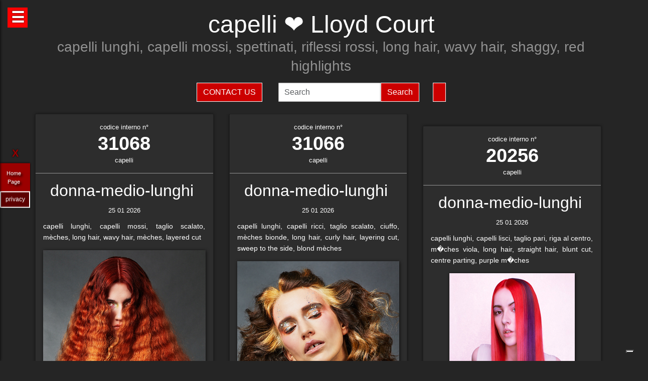

--- FILE ---
content_type: text/html; charset=UTF-8
request_url: https://capelli.sm/hairstylist-lloyd-court-20254.html
body_size: 40549
content:
<!-- QuestaEpaginaBianca --><!-- no cache page in cerco-offro.it --><!DOCTYPE html>
<html lang="it" xml:lang="it">
    <head> <!-- Google Tag Manager -->
<script>(function(w,d,s,l,i){w[l]=w[l]||[];w[l].push({'gtm.start':
    new Date().getTime(),event:'gtm.js'});var f=d.getElementsByTagName(s)[0],
    j=d.createElement(s),dl=l!='dataLayer'?'&l='+l:'';j.async=true;j.src=
    'https://www.googletagmanager.com/gtm.js?id='+i+dl;f.parentNode.insertBefore(j,f);
    })(window,document,'script','dataLayer','GTM-WCJ4VS4');</script>
<!-- End Google Tag Manager -->



<script type="application/ld+json">{ "@context": "https://schema.org", "@type": "WebPage", "name": "capelli.sm - Tutto quello che stai cercando per la tua bellezza ed i tuoi capelli", "logo": "https://globelife.com/_nuovo_globelife/img/logos/globelife_number_one_large.png", "image": "https://globelife.com/_nuovo_globelife/img/logos/globelife_number_one_large.png", "url":"https://capelli.sm/hairstylist-lloyd-court-20254.html", "description": "Esistono diverse tipologie di tinture per capelli. Possiamo distinguere quelle vegetali, quelle metalliche, quelle temporanee ed infine quelle sintetiche. Con il termine generico tinture si fa principalmente riferimento a quelle sintetiche. Tinture vegetali : Qui il termine tintura è utilizzato impropriamente. Infatti, queste sostanze non sono in grado di colorare l'intero capello in maniera uniforme, ma si limitano a conferirgli riflessi colorati. Tinture per capelliLe tinture vegetali si estraggono dalle piante, sono poco allergizzanti e/o irritanti ma hanno una gamma limitata di colori. Una volta applicate, si legano al capello con legami deboli ad idrogeno, per cui il colore conferito ha una resistenza temporanea e non permanente. L'henné è una sostanza vegetale colorante in grado di conferire ai capelli scuri una colorazione rosso-arancione con riflessi ramati, mentre sui capelli biondi o chiari produce riflessi color rosso-carota. Un'altra sostanza vegetale è l'AZULENE, che viene estratto dalla camomilla tramite spremitura delle sommità fiorite. L'azulene è un riflessante per capelli biondi o chiari. La terza sostanza vegetale colorante è l'INDACO, che viene estratto per macerazione dalle piante appartenenti alla famiglia delle Indigofere. L'indaco di per sé dà una colorazione blu; per questo lo si utilizza in associazione con l'henné allo scopo di donare ai capelli un riflesso rosso-brunastro. La molecola responsabile della colorazione blu è l'indacano, che a sua volta tramite idrolisi origina indossile, il quale verrà ossidato formando l'indaco. Tinture graduali o metalliche Queste tinture conferiscono al capello il colore desiderato in maniera molto graduale, per cui sono necessarie ripetute applicazioni. Le tinture graduali sono principalmente composte da sali metallici in grado di formare ossidi metallici, o di reagire con composti contenenti zolfo (originando solfuri metallici), come per esempio cheratina, cistina e cisteina. I sali in questione sono acetato di piombo e sali di bismuto, di rame, di nikel, di cobalto o manganese. La formulazione colorante tipo è quella del piombo acetato in soluzione acquosa di glicerina; essa presenta una serie di caratteristiche: Lavora molto lentamente per conferire la colorazione desiderata . Accentua la colorazione dei capelli scuri . Oltre all'acetato di piombo si può utilizzare il nitrato d'argento (AgNO3), che viene solamente impiegato in prodotti per ciglia e sopracciglia. La concentrazione massima è del 4%. Questa sostanza conferisce una colorazione nera brillante alla luce, perché a contatto con essa il nitrato d'argento origina argento puro. Il nitrato di argento presenta una certa tossicità per l'uomo; infatti sul prodotto viene riportata la dicitura “può essere nocivo, tenere lontano dagli occhi”.", "disambiguatingDescription": "I parrucchieri curano la salute dei capelli nei saloni di bellezza ed estetica,con acconciature di stile per foto moda-capelli e vendita di prodotti per la cura dei capelli.", "relatedLink": [ "https://globelife.com/beautybazar/en/", "https://globelife.com/parrucchieri-italia/", "https://globelife.com/hairfashiongallery/", "https://globelife.com/beautybazar/en/", "https://globelife.com/en/hairstylists-accessories/", "https://globelife.com/en/top100-hairstylists/" ], "about": "Esistono diverse tipologie di tinture per capelli. Possiamo distinguere quelle vegetali, quelle metalliche, quelle temporanee ed infine quelle sintetiche. Con il termine generico tinture si fa principalmente riferimento a quelle sintetiche. Tinture vegetali : Qui il termine tintura è utilizzato impropriamente. Infatti, queste sostanze non sono in grado di colorare l'intero capello in maniera uniforme, ma si limitano a conferirgli riflessi colorati. Tinture per capelliLe tinture vegetali si estraggono dalle piante, sono poco allergizzanti e/o irritanti ma hanno una gamma limitata di colori. Una volta applicate, si legano al capello con legami deboli ad idrogeno, per cui il colore conferito ha una resistenza temporanea e non permanente. L'henné è una sostanza vegetale colorante in grado di conferire ai capelli scuri una colorazione rosso-arancione con riflessi ramati, mentre sui capelli biondi o chiari produce riflessi color rosso-carota. Un'altra sostanza vegetale è l'AZULENE, che viene estratto dalla camomilla tramite spremitura delle sommità fiorite. L'azulene è un riflessante per capelli biondi o chiari. La terza sostanza vegetale colorante è l'INDACO, che viene estratto per macerazione dalle piante appartenenti alla famiglia delle Indigofere. L'indaco di per sé dà una colorazione blu; per questo lo si utilizza in associazione con l'henné allo scopo di donare ai capelli un riflesso rosso-brunastro. La molecola responsabile della colorazione blu è l'indacano, che a sua volta tramite idrolisi origina indossile, il quale verrà ossidato formando l'indaco. Tinture graduali o metalliche Queste tinture conferiscono al capello il colore desiderato in maniera molto graduale, per cui sono necessarie ripetute applicazioni. Le tinture graduali sono principalmente composte da sali metallici in grado di formare ossidi metallici, o di reagire con composti contenenti zolfo (originando solfuri metallici), come per esempio cheratina, cistina e cisteina. I sali in questione sono acetato di piombo e sali di bismuto, di rame, di nikel, di cobalto o manganese. La formulazione colorante tipo è quella del piombo acetato in soluzione acquosa di glicerina; essa presenta una serie di caratteristiche: Lavora molto lentamente per conferire la colorazione desiderata . Accentua la colorazione dei capelli scuri . Oltre all'acetato di piombo si può utilizzare il nitrato d'argento (AgNO3), che viene solamente impiegato in prodotti per ciglia e sopracciglia. La concentrazione massima è del 4%. Questa sostanza conferisce una colorazione nera brillante alla luce, perché a contatto con essa il nitrato d'argento origina argento puro. Il nitrato di argento presenta una certa tossicità per l'uomo; infatti sul prodotto viene riportata la dicitura “può essere nocivo, tenere lontano dagli occhi”.", "keywords": " Tinture Capelli, parrucchieri, capelli, salute, saloni di bellezza, foto moda capelli, acconciaturem, estetica, vendita, cura calvizie, Tinture Capelli, caduta capelli, colorazione, colpi di sole, balayages, meches, shatush, deja-vu, Tinture Capelli, vendita prodotti per capelli, vendita prodotti per parrucchieri, vendita articoli per parrucchieri, vendita phon, vendita asciugacapelli, vendita piastre per capelli, vendita forbici per taglio capelli, vendita cure riscrescita capelli, vendita cure anticaduta capelli, Tinture Capelli, vendita kerastase, vendita protoplasmina, vendita parrucche, vendita olio d'argan, vendita moroccanoil, vendita parlux phon, vendita spazzole per capelli, vendita pettini di legno, vendita abbigliamento per parrucchieri, Tinture Capelli, vendita tinture per capelli, vendita shampoo speciali capelli, vendita arredamento parrucchieri, vendita corsi parrucchieri, affari, miglior prezzo, outlet prodotti capelli", "inLanguage": ["it-IT"], "author":{ "@type": "LocalBusiness", "name": "EDIZIONI HP", "image": "https://globelife.com/_nuovo_globelife/img/logos/globelife_number_one_large.png", "legalName": "Edizioni Hp s.r.l.", "founder": "Roberto Trussardi", "foundingDate": "15/05/1994", "foundingLocation": "San Vittore Olona", "vatID": "P.IVA 09161130969", "description": "www.GLOBElife.com is the only provider specialized in hair fashion. With more than 25.000 visitors per day and translated in 38 languages, we can help you improving your Site's Position on the Search Engines Results. There is no doubt that our high position, certified by Alexa/Amazon (55.751 in the World and 2.261 in Italy), will allow you to rise the rank due to 25.000 visits on our website per day. Since www.GLOBElife.com has 1600 domains in the network, it's one of the top ranking sites among all those working in our field, so, adding your link to our web portal will promote general visibility of your page. Consequently, your website will increase its position placement in search engines. Our professional web is what you are looking for. We have more than 17.000 contacts of International Suppliers (Wholesalers and Distributors), 20.000 contacts of Italian hairstylists, 94.000 contacts of International Hairstylists and Exhibitions, 3.000 of Italian and International Companies' contacts, you can use through our DEM (Direct Email Marketing) to 'talk' to the world. We can create a Spot page directly linked to your personal Website to help you increasing your business and visibility. In the Spot there will be a section called MyNEWS, that we update with your adv material every three weeks. Our Spots are user friendly, responsive, they can be seen on every technological device (smartphone, iPhone, iPad, tablet), they are realized in html5 and they are SEO oriented. We can realize your personalized App in which you can communicate to your clients your promotions, new collections, info about your Salon and news from the Fashion world. Our App is supported both by iOS and Android. We can support you through our Social Networks: 30 Facebook Pages dedicated to the Hair and Fashion World daily updated. An Instagram profile daily updated with the best international creations of the most famous Hairstylists coming from all over the world. If you think your new Hairfashion Collection is what we are looking for, you can send your high res pics to us, with the complete credits and we will publish them on our CUBE magazine and online on our portal in the Hair Collection Section, if chosen by our artistic director. GLOBElife is also a Publishing House and we have different printed magazine: BeautyBazar is the only encyclopedic catalog that includes all of the best professional products, fornitures and accessories. You can buy a page in our catalog to sponsor your professional products, a coated adv page and a box in which to include your address if you are a wholesaler. STILEcapelli, our high fashion magazine, a collection of the best international hair creations realized by the most famous hairdresser all over the world, in which you can buy a short article in the 'Galà delle Novità' section to talk about yours luxury goodies. BeautyBazar Fashion, a short magazine in which you can have your four personalized covers, realized by our graphic designer with your photos and adv materials. If you represent an Exhibition and you are looking for a media sponsor, www.GLOBElife.com is your gold mine: we are already the Official Web Sponsor of Alternative Hair Show (UK) and Media Sponsor of: Salon International (London UK), Salon Look (Madrid ES), Show Positivo (Madrid ES), Expo Beauty Show (Mexico City MX), Cosmoprof (IT), On Hair (IT) and so many others. We can promote your Exhibition from the beginning by including your Banner on our Homepage, your Fair in our 'Today' Section, sending a DEM to our Database, posting your news on our Social Networks and writing an article in our Online Journal Gossip&amp; News, a daily updated space in which you can find the latest novelties from the Hair and Fashion world. If you join the Network, please contact us by sending an email to or calling us, GLOBElife is looking forward to meet you!", "slogan": "World of Hairfashion and Beauty Business", "address":{ "@type": "PostalAddress", "addressLocality": "San Vittore Olona", "addressRegion": "MI", "streetAddress": "Via 1 Maggio 11/13", "postalCode": "20028", "addressCountry": "it"}, "telephone": "+39-0331-170-63-28", "email": "info@globelife.com", "url": "https://globelife.com/", "sameAs": "https://globelife.com/", "areaServed":{ "@type": "GeoShape", "addressCountry": "it"}, "geo":{ "@type": "GeoCoordinates", "latitude": "45.58714494516189", "longitude": "8.943969665214876"}, "hasMap": "https://www.google.com/maps/place/Globelife/@45.5871272,8.9431387,18.5z/data=!4m5!3m4!1s0x478692901875b8c5:0x42a37357183910b2!8m2!3d45.5869948!4d8.9435727", "priceRange": "€100 - €5000", "currenciesAccepted": "EUR", "paymentAccepted": "Cash, Credit Card, PayPal, ByBankTransferInAdvance, ByInvoice"}}
</script>



<meta http-equiv="Content-Type" content="text/html; charset=utf-8" />
<meta name="viewport" content="width=device-width, height=device-height, initial-scale=1, shrink-to-fit=no, user-scalable=no minimum-scale=1.0, maximum-scale=1.0">
<meta charset="utf-8">
<meta http-equiv="X-UA-Compatible" content="IE=edge" />

<title>capelli ☎️ Lloyd Court ❤️ GLOBELIFE ☎️ </title>        
<meta name="description" content="capelli ☎️ Lloyd Court - capelli lunghi, capelli mossi, spettinati, riflessi rossi, long hair, wavy hair, shaggy, red highlights ❤️ GLOBELIFE ☎️ ">
<meta name="keywords" content="portale, migliori, parrucchieri, top, prodotti, professionali, hairstylists, artisti, moda, capelli">

<meta name='robots' content='index, all'>
<meta name='language' content='it'>
<meta name="content-language" content="it" />
<meta name="copyright" content="&copy; capelli.sm" />

<meta property="og:url"           content="https://capelli.sm/" />
<meta property="og:type"          content="website" />
<meta property="og:title"         content="Lloyd Court" />
<meta property="og:description"   content="" />
<meta property="og:image"         content="globelifePerFB.png" />
<meta name="twitter:card" content="summary">
<meta name="twitter:site" content="@https://capelli.sm/">
<meta name="theme-color" content="#212121">
<meta name="msapplication-TileColor" content="#212121">
<meta name="device" content="desktop">
<meta itemprop="image" content="https://capelli.sm/slides-home/globelife.png">
<meta name="twitter:image" content="https://capelli.sm/slides-home/globelife.png">
<meta name="is-redirect" content="false">
<meta name="twitter:title" content="capelli ☎️ Lloyd Court ❤️ GLOBELIFE ☎️ ">
<meta property="twitter:url" content="https://capelli.sm/">
<meta itemprop="description" content="description" content="capelli ☎️ Lloyd Court - capelli lunghi, capelli mossi, spettinati, riflessi rossi, long hair, wavy hair, shaggy, red highlights ❤️ GLOBELIFE ☎️ ">
<meta name="twitter:description" content="description" content="capelli ☎️ Lloyd Court - capelli lunghi, capelli mossi, spettinati, riflessi rossi, long hair, wavy hair, shaggy, red highlights ❤️ GLOBELIFE ☎️ ">
<meta itemprop="name" content="Lloyd Court">
        
<link rel="stylesheet" href="https://cdnjs.cloudflare.com/ajax/libs/twitter-bootstrap/5.3.2/css/bootstrap.min.css">
<link rel="stylesheet" href="https://use.fontawesome.com/releases/v5.8.2/css/all.css">


<link rel="stylesheet" href="https://cdnjs.cloudflare.com/ajax/libs/malihu-custom-scrollbar-plugin/3.1.5/jquery.mCustomScrollbar.css" />



<link rel="stylesheet" href="https://cerco-offro.it/contactUS/css/sweetalert2.min.css">
<link rel="stylesheet" href="https://cerco-offro.it/contactUS/css/toastr.min.css">
<link rel="stylesheet" href="https://cerco-offro.it/contactUS/css/ContactUsGlobelife.css">



<link rel="stylesheet" href="https://capelli.sm/pagineBianche/includes/css/styles2.css">
<link rel="stylesheet" href="https://capelli.sm/stylePagineAggiunte.css">
<link rel="icon" type="image/png" href="https://cerco-offro.it/favicon.png" />
<link rel="apple-touch-icon" sizes="180x180" href="https://cerco-offro.it/apple-touch-icon.png">
<link rel="icon" type="image/png" sizes="32x32" href="https://cerco-offro.it/favicon-32x32.png">
<link rel="icon" type="image/png" sizes="16x16" href="https://cerco-offro.it/favicon-16x16.png">

        
 </head>
    <body>
        <!-- Google Tag Manager (noscript) -->
<noscript><iframe src="https://www.googletagmanager.com/ns.html?id=GTM-WCJ4VS4"
    height="0" width="0" style="display:none;visibility:hidden"></iframe></noscript>
<!-- End Google Tag Manager (noscript) -->

<div id="fb-root"></div>
<script async defer crossorigin="anonymous" src="https://connect.facebook.net/it_IT/sdk.js#xfbml=1&version=v10.0&appId=449639185223164&autoLogAppEvents=1" nonce="AzzWEsUn"></script>
        <br>
        <div class="container">
            <div class="col-xxl-12 col-xl-12 col-lg-12 col-md-12 col-sm-12 col-xs-12 text-center pl-3 pr-3">
    <h1 class="text-white">capelli ❤️ Lloyd Court</h1>
    <h2 class="font-weight-light font-italic text-white-50"><small>capelli lunghi, capelli mossi, spettinati, riflessi rossi, long hair, wavy hair, shaggy, red highlights</small></h2>
    <p class="text-white-50"></p>

</div>
<div class="row d-flex align-items-center justify-content-center">
    <div class="col-xl-10 col-12 d-flex flex-md-row flex-column align-items-center justify-content-center">
                    <a href="javascript:void(0)" onclick="openContactModal()">
                <button type="button" class="btn btn-md btn-danger border border-white rounded-0 text-white text-uppercase me-3 mb-md-0 mb-3">Contact Us</button>
            </a>
                            <form class="form-inline ms-3" action="https://www.gloobe.biz" target="_blank" method="get">
                <input class="form-control" name="q" placeholder="Search">
                <input type="hidden" name="s" value="1">
                <button type="submit" class="btn btn-danger rounded-0 ml-2 border border-white" alt="go">Search</button>
            </form>
                <div id="google_translate_element" class="ms-3 btn btn-md btn-danger border border-white rounded-0 text-white text-uppercase"></div>
    </div>
</div>
<script src="//translate.google.com/translate_a/element.js?cb=googleTranslateElementInit"></script>
<script>
    function googleTranslateElementInit() {
        new google.translate.TranslateElement({
            pageLanguage: 'it'
        }, 'google_translate_element');
    }
</script>


            <div class="row d-flex align-items-center justify-content-cente">
                <div class="col-12 pt-4">
                                                    <div id="clsContenitoreDati" class="container-fluid">
                                    <div class="wrapperMasonry">
                                        <div id="contenutoMasonry" class="masonry bordered">                                                
                                                                                                <div class="brick"  itemscope itemtype="https://schema.org/Brand">
                                                        <a href="https://hairfashion.sm/lloyd-court-31068.html">
                                                            <div class="brick_header">
                                                                <div class="number">
                                                                    codice interno n&deg;<br><span class="number-text">31068</span>
                                                                </div>
                                                                <div class="origin">capelli<br></div>
                                                            </div>
                                                        </a>
                                                        <div class="brick_body">
                                                            <a href="https://hairfashion.sm/lloyd-court-31068.html">
                                                                <div class="maintitle"><h2><span itemprop="name">donna-medio-lunghi</span> <br></h2></div>
                                                                <div class="date">25 01 2026</div>
                                                                <article class='articolo'>
                                                                    <header class='testata'></header>
                                                                    <div itemprop="description">capelli lunghi, capelli mossi, taglio scalato, mèches, long hair, wavy hair, mèches, layered cut</div>
                                                                        <div class="imgWrapper" data-src="https://globelife.com/hairfashion/photo/large/D/Lloyd-Court_2025_B144_06.jpg">
                                                                            <img itemprop="image" class="img-fluid" src="https://globelife.com/hairfashion/photo/large/D/Lloyd-Court_2025_B144_06.jpg" alt="donna-medio-lunghi@Lloyd Court" title="donna-medio-lunghi@Lloyd Court" data-src="https://globelife.com/hairfashion/photo/large/D/Lloyd-Court_2025_B144_06.jpg">
                                                                        </div>
                                                                </article>
                                                            </a>
                                                            <br>
                                                            <a class="text-white number-text" href="https://hairfashion.sm/lloyd-court-31068.html">Clicca per avere più info...</a>

                                                                                                                    </div>
                                                    </div>
                                                    <div class="line" style="background-image: none !important; margin:30px 0px"></div>
                                                                                                    <div class="brick"  itemscope itemtype="https://schema.org/Brand">
                                                        <a href="https://hairfashion.sm/lloyd-court-31066.html">
                                                            <div class="brick_header">
                                                                <div class="number">
                                                                    codice interno n&deg;<br><span class="number-text">31066</span>
                                                                </div>
                                                                <div class="origin">capelli<br></div>
                                                            </div>
                                                        </a>
                                                        <div class="brick_body">
                                                            <a href="https://hairfashion.sm/lloyd-court-31066.html">
                                                                <div class="maintitle"><h2><span itemprop="name">donna-medio-lunghi</span> <br></h2></div>
                                                                <div class="date">25 01 2026</div>
                                                                <article class='articolo'>
                                                                    <header class='testata'></header>
                                                                    <div itemprop="description">capelli lunghi, capelli ricci, taglio scalato, ciuffo, mèches bionde, long hair, curly hair, layering cut, sweep to the side, blond mèches</div>
                                                                        <div class="imgWrapper" data-src="https://globelife.com/hairfashion/photo/large/D/Lloyd-Court_2025_B144_04.jpg">
                                                                            <img itemprop="image" class="img-fluid" src="https://globelife.com/hairfashion/photo/large/D/Lloyd-Court_2025_B144_04.jpg" alt="donna-medio-lunghi@Lloyd Court" title="donna-medio-lunghi@Lloyd Court" data-src="https://globelife.com/hairfashion/photo/large/D/Lloyd-Court_2025_B144_04.jpg">
                                                                        </div>
                                                                </article>
                                                            </a>
                                                            <br>
                                                            <a class="text-white number-text" href="https://hairfashion.sm/lloyd-court-31066.html">Clicca per avere più info...</a>

                                                                                                                    </div>
                                                    </div>
                                                    <div class="line" style="background-image: none !important; margin:30px 0px"></div>
                                                                                                    <div class="brick"  itemscope itemtype="https://schema.org/Brand">
                                                        <a href="https://hairfashion.sm/lloyd-court-20257.html">
                                                            <div class="brick_header">
                                                                <div class="number">
                                                                    codice interno n&deg;<br><span class="number-text">20257</span>
                                                                </div>
                                                                <div class="origin">capelli<br></div>
                                                            </div>
                                                        </a>
                                                        <div class="brick_body">
                                                            <a href="https://hairfashion.sm/lloyd-court-20257.html">
                                                                <div class="maintitle"><h2><span itemprop="name">donna-corti</span> <br></h2></div>
                                                                <div class="date">25 01 2026</div>
                                                                <article class='articolo'>
                                                                    <header class='testata'></header>
                                                                    <div itemprop="description">capelli corti, capelli lisci, caschetto, frangia, m�ches rosa, short hair, straight hair, bob, bangs, pink m�ches</div>
                                                                        <div class="imgWrapper" data-src="https://globelife.com/hairfashion/photo/large/B804-04.jpg">
                                                                            <img itemprop="image" class="img-fluid" src="https://globelife.com/hairfashion/photo/large/B804-04.jpg" alt="donna-corti@Lloyd Court" title="donna-corti@Lloyd Court" data-src="https://globelife.com/hairfashion/photo/large/B804-04.jpg">
                                                                        </div>
                                                                </article>
                                                            </a>
                                                            <br>
                                                            <a class="text-white number-text" href="https://hairfashion.sm/lloyd-court-20257.html">Clicca per avere più info...</a>

                                                                                                                    </div>
                                                    </div>
                                                    <div class="line" style="background-image: none !important; margin:30px 0px"></div>
                                                                                                    <div class="brick"  itemscope itemtype="https://schema.org/Brand">
                                                        <a href="https://hairfashion.sm/lloyd-court-20256.html">
                                                            <div class="brick_header">
                                                                <div class="number">
                                                                    codice interno n&deg;<br><span class="number-text">20256</span>
                                                                </div>
                                                                <div class="origin">capelli<br></div>
                                                            </div>
                                                        </a>
                                                        <div class="brick_body">
                                                            <a href="https://hairfashion.sm/lloyd-court-20256.html">
                                                                <div class="maintitle"><h2><span itemprop="name">donna-medio-lunghi</span> <br></h2></div>
                                                                <div class="date">25 01 2026</div>
                                                                <article class='articolo'>
                                                                    <header class='testata'></header>
                                                                    <div itemprop="description">capelli lunghi, capelli lisci, taglio pari, riga al centro, m�ches viola, long hair, straight hair, blunt cut, centre parting, purple m�ches</div>
                                                                        <div class="imgWrapper" data-src="https://globelife.com/hairfashion/photo/large/B804-03.jpg">
                                                                            <img itemprop="image" class="img-fluid" src="https://globelife.com/hairfashion/photo/large/B804-03.jpg" alt="donna-medio-lunghi@Lloyd Court" title="donna-medio-lunghi@Lloyd Court" data-src="https://globelife.com/hairfashion/photo/large/B804-03.jpg">
                                                                        </div>
                                                                </article>
                                                            </a>
                                                            <br>
                                                            <a class="text-white number-text" href="https://hairfashion.sm/lloyd-court-20256.html">Clicca per avere più info...</a>

                                                                                                                    </div>
                                                    </div>
                                                    <div class="line" style="background-image: none !important; margin:30px 0px"></div>
                                                                                        </div>
                                    </div>
                                </div>
                                                </div>
            </div>
        </div>
        

<style>
    #menuTestoWrapper {
        position: fixed;
        width: 30%;
        height: 100vh;
        top: 0;
        padding: 20px 5px 20px 5px;
        background-color: #585757;
        left: -30%;
        box-shadow: 0px 0px 5px rgb(0 0 0);
        z-index: 999999999;
        transition: .3s linear all;
    }
    .menuTestoWrapperScrolled {
        left: 0% !important;
        transition: .3s linear all;
    }
    #contenitoreMenuTesto {
        position: relative;
        margin: 0px auto;
        width: calc(100% - 20px);
        height: 95vh;
        padding-right: 15px;
        overflow: auto;
    }
    #openMenuTesto {
        position: fixed;
        top: 15px;
        left: 15px;
        background: red;
        height: 40px;
        width: 40px;
        text-align: center;
    }
    #openMenuTesto p {
        font-family: sans-serif;
        color: white;
        font-size: 30px;
        font-weight: bold;
        text-align: center;
        line-height: 40px;
        text-shadow: 0px 0px 3px rgb(0 0 0);
        cursor: pointer;
        transition: all .3s;
    }
    p.text-uppercase.text-white.mb-1 {
        font-size: 90%;
    }
    p.text-light {
        font-size: 80% !important;
        color: #999999 !important;
    }

    /* CUSTOM SCROLLBAR */

    ::-webkit-scrollbar {
        width: 10px;
    }
    ::-webkit-scrollbar-track {
        background: transparent;
    }
    ::-webkit-scrollbar-thumb {
        background: #ff0000;
        cursor:grabbing
    }
    ::-webkit-scrollbar-thumb:hover {
        background: #cc0000;
    }
    .siteLink {
        font-family: Verdana, Arial, Tahoma, Helvetica, sans-serif, Tahoma;
        text-shadow: 3px 3px 4px #000;
        color: white;
        text-align: center;
        font-size: 11px;
        margin-left: 10px ;
        margin-top: 7px ;
        margin-right: 15px;
        margin-bottom: 10px;
    }
     #closeMenuTesto {
        position: relative;
        margin: 0px auto;
        text-align: right;
        padding-bottom: 0px;
    }
    #closeMenuTesto p {
        font-family: sans-serif ;
        color: red;
        font-size: 35px;
        font-weight: bold;
        text-align: right;
        line-height: 0px;
        text-shadow: 0px 0px 3px rgb(0 0 0);
        cursor: pointer;
        transition: all .3s;
        padding: 5px;
    }
    #closeMenuTesto p:hover {
        color: #ffffff ;
        transition: all .3s;
    }
    @media (max-width: 1100px) {
        #menuTestoWrapper {
            width: 50%;
            left: -50%;
        }
    }
    @media (max-width: 900px) {
        #menuTestoWrapper {
            width: 60%;
            left: -60%;
        }
    }
    @media (max-width:500px){
        #menuTestoWrapper {
            width: 80%;
            left: -80%;
        }
    }
    img, svg {
        vertical-align: middle;
        /* width: 75%; */
    }
    img.img-fluid{
        max-width: 100% !important;
    } 

</style>
<script>

    
    function closeMenuTesto(){
        document.getElementById('contenitoreMenuTesto').style.display='none';
        /* document.getElementById('menuTestoWrapper').style.width='20px '; */
        document.getElementById('openMenuTestoBtn').style.display='block';
        /* document.getElementById('menuTestoWrapper').style.top='3%'; */
        document.getElementById('menuTestoWrapper').classList.remove("menuTestoWrapperScrolled");

    }
    function openMenuTesto(){
        document.getElementById('contenitoreMenuTesto').style.display='block';
        document.getElementById('openMenuTestoBtn').style.display='none';
        document.getElementById('menuTestoWrapper').classList.add("menuTestoWrapperScrolled");
        /* document.getElementById('menuTestoWrapper').style.width='80%';
        document.getElementById('menuTestoWrapper').style.top='125%'; */

    }
</script>

<div id="openMenuTesto" onclick="return openMenuTesto()">
    <p id="openMenuTestoBtn">☰</p>
</div>
<div id="menuTestoWrapper">
    <div id="closeMenuTesto" onclick="return closeMenuTesto()">
        <p id="closeMenuTestoBtn">&times;</p>
    </div>
    <div id="contenitoreMenuTesto">
        <p class="text-uppercase text-red mb-8 text-center fs-5" style="color:red">MENU</p>
        <ul>

                        <li><a id="idTagAtoInfoParrucchieri" class="text-uppercase text-white mb-4 fs-4" style="text-decoration:none;" href="infoParrucchieri.php">
                Info per parrucchieri
            </a></li>

            <li><a id="idTagAtoLessico"  class="text-uppercase text-white mb-4 fs-4" style="text-decoration:none;" href="lessico-parrucchieri.php">
                Lessico - linguaggio parrucchieri
            </a></li>

            <li><a id="idTagAtoargomentiCorrelati"  class="text-uppercase text-white mb-4 fs-4" style="text-decoration:none;" href="argomenti-parrucchieri.php">
                Argomenti per parrucchieri
            </a></li>

            <li><a id="idTagAtodomainGroup"  class="text-uppercase text-white mb-4 fs-4" style="text-decoration:none;" href="domini-parrucchieri.php">
                Domain Group
            </a></li>
            
            <li><a id="idTagAtoHairstylistsInternational"  class="text-uppercase text-white mb-4 fs-4" style="text-decoration:none;" href="hairstylistsInternational.php">
                Stilisti moda capelli Internazionali
            </a></li>
            
            <li><a id="idTagAtoProductCategories"  class="text-uppercase text-white mb-4 fs-4" style="text-decoration:none;" href="categorie-prodotti-parrucchieri.php">
                Categorie Prodotti 
            </a></li>
            
            <li><a id="idTagAtoCities"  class="text-uppercase text-white mb-4 fs-4" style="text-decoration:none;" href="citta-parrucchieri.php">
                Città - Parrucchieri
            </a></li>
            
            <li><a id="idTagAtoBrands"  class="text-uppercase text-white mb-4 fs-4" style="text-decoration:none;" href="brands-parrucchieri.php">
                Marche - Brands
            </li></a>
        </ul>
    </div>
</div>





<div class="container">
    <div class="row d-flex align-items-center justify-content-center pb-5">
        <img style="max-width: 200px;" src="https://globelife.com/_nuovo_globelife/img/logos/globelife.png" alt="GLOBElife" title="GLOBElife">
    </div>
</div>


    <!-- srcDatiFOTOMODA - inizio -->
    <div class="container">
        <div class="row d-flex align-items-center justify-content-center">
            <h2 class="text-white text-center">Hairstylists</h2>
            <p>
                <a style="color: darkgrey;" href="https://capelli.sm/hairstylist-abbie-johnson-27077.html">Abbie Johnson</a> | <a style="color: darkgrey;" href="https://capelli.sm/hairstylist-academy-de-ridder-william-glenn-engels-10207.html">ACADEMY DE RIDDER WILLIAM - GLENN ENGELS</a> | <a style="color: darkgrey;" href="https://capelli.sm/hairstylist-adam-bryant-sharon-peake-ethos-hairdressing-16164.html">ADAM BRYANT, SHARON PEAKE - ETHOS HAIRDRESSING</a> | <a style="color: darkgrey;" href="https://capelli.sm/hairstylist-adam-szabo-e-mai-ha-trevor-sorbie-8208.html">ADAM SZABO E MAI HA - TREVOR SORBIE</a> | <a style="color: darkgrey;" href="https://capelli.sm/hairstylist-adore-milano-5052.html">ADORÉ MILANO</a> | <a style="color: darkgrey;" href="https://capelli.sm/hairstylist-adrian-g-lace-26898.html">Adrian G. Lace</a> | <a style="color: darkgrey;" href="https://capelli.sm/hairstylist-adrian-paoluccio-30071.html">Adrian Paoluccio</a> | <a style="color: darkgrey;" href="https://capelli.sm/hairstylist-adrian-pardo-28410.html">Adrián Pardo</a> | <a style="color: darkgrey;" href="https://capelli.sm/hairstylist-aiden-horwood-18477.html">AIDEN HORWOOD</a> | <a style="color: darkgrey;" href="https://capelli.sm/hairstylist-alan-keville-17813.html">ALAN KEVILLE</a> | <a style="color: darkgrey;" href="https://capelli.sm/hairstylist-alan-pereque-17930.html">ALAN PEREQUE</a> | <a style="color: darkgrey;" href="https://capelli.sm/hairstylist-alazne-montero-26650.html">Alazne Montero</a> | <a style="color: darkgrey;" href="https://capelli.sm/hairstylist-alberto-manchado-mikel-luzea-7230.html">ALBERTO MANCHADO - MIKEL LUZEA</a> | <a style="color: darkgrey;" href="https://capelli.sm/hairstylist-alberto-manchado-alicia-navarro-and-ione-erice-25906.html">Alberto Manchado, Alicia Navarro and Ione Erice</a> | <a style="color: darkgrey;" href="https://capelli.sm/hairstylist-alberto-manchado-alicia-navarro-ione-erice-mikel-luzea-24012.html">Alberto Manchado, Alicia Navarro, Ione Erice - Mikel Luzea</a> | <a style="color: darkgrey;" href="https://capelli.sm/hairstylist-alberto-salvador-salvador-fashion-creative-hairstyles-22722.html">Alberto Salvador - Salvador Fashion & Creative Hairstyles</a> | <a style="color: darkgrey;" href="https://capelli.sm/hairstylist-aldo-coppola-2951.html">ALDO COPPOLA</a> | <a style="color: darkgrey;" href="https://capelli.sm/hairstylist-alejandro-azurmendi-centro-beta-18698.html">ALEJANDRO AZURMENDI - CENTRO BETA</a> | <a style="color: darkgrey;" href="https://capelli.sm/hairstylist-alessandro-galetti-e-marco-marchesi-toni-guy-16275.html">ALESSANDRO GALETTI e MARCO MARCHESI - TONI&GUY</a> | <a style="color: darkgrey;" href="https://capelli.sm/hairstylist-alex-azurmendi--26186.html">Alex Azurmendi </a> | <a style="color: darkgrey;" href="https://capelli.sm/hairstylist-alex-scott-and-ollie-baxter-rainbow-room-international-11359.html">ALEX SCOTT AND OLLIE BAXTER - RAINBOW ROOM INTERNATIONAL</a> | <a style="color: darkgrey;" href="https://capelli.sm/hairstylist-alex-thaddeus-28394.html">Alex Thaddeus</a> | <a style="color: darkgrey;" href="https://capelli.sm/hairstylist-alexander-kirylium-miguel-silva-kilian-garrigos-inna-lipkovich-sk-style-barcelona-24585.html">Alexander  Kirylium, Miguel Silva, Kilian Garrigos, Inna Lipkovich - SK Style Barcelona</a> | <a style="color: darkgrey;" href="https://capelli.sm/hairstylist-alice-lee-toni-guy-8382.html">ALICE LEE - TONI&GUY</a> | <a style="color: darkgrey;" href="https://capelli.sm/hairstylist-alison-adams-and-martene-mallett-mode-hair-27147.html">Alison Adams and Martene Mallett, MODE Hair</a> | <a style="color: darkgrey;" href="https://capelli.sm/hairstylist-alison-stewart-michele-harnes-regan-morton-alison-stewart-hairdressing-14385.html">ALISON STEWART, MICHELE HARNES, REGAN MORTON - ALISON STEWART HAIRDRESSING</a> | <a style="color: darkgrey;" href="https://capelli.sm/hairstylist-allen-ruiz-20208.html">Allen Ruiz</a> | <a style="color: darkgrey;" href="https://capelli.sm/hairstylist-alvaro-herrero-sexta-esencia-6815.html">ALVARO HERRERO - SEXTA ESENCIA</a> | <a style="color: darkgrey;" href="https://capelli.sm/hairstylist-amparo-fernandez-la-pelu--21072.html">Amparo Fernández - La Pelu </a> | <a style="color: darkgrey;" href="https://capelli.sm/hairstylist-andrea-dorea-mascarenhas-8157.html">ANDREA DOREA MASCARENHAS</a> | <a style="color: darkgrey;" href="https://capelli.sm/hairstylist-andrea-martinelli-hob-salons-8307.html">ANDREA MARTINELLI - HOB SALONS</a> | <a style="color: darkgrey;" href="https://capelli.sm/hairstylist-andreas-paischer-hannes-steinmetz--25231.html">Andreas Paischer & Hannes Steinmetz </a> | <a style="color: darkgrey;" href="https://capelli.sm/hairstylist-andrew-barton-6104.html">ANDREW BARTON</a> | <a style="color: darkgrey;" href="https://capelli.sm/hairstylist-andrew-barton-racoon-international-artistic-team--21169.html">Andrew Barton & Racoon International Artistic Team </a> | <a style="color: darkgrey;" href="https://capelli.sm/hairstylist-andrew-barton-racoon-artistic-team-26745.html">Andrew Barton - Racoon Artistic Team</a> | <a style="color: darkgrey;" href="https://capelli.sm/hairstylist-andrew-mulvenna-20750.html">Andrew Mulvenna</a> | <a style="color: darkgrey;" href="https://capelli.sm/hairstylist-andy-restuccia-7397.html">ANDY RESTUCCIA</a> | <a style="color: darkgrey;" href="https://capelli.sm/hairstylist-angelo-di-pasca--20937.html">Angelo Di Pasca </a> | <a style="color: darkgrey;" href="https://capelli.sm/hairstylist-angelo-di-pasca-nuva-beauty-spa-18989.html">ANGELO DI PASCA - NUVA BEAUTY & SPA</a> | <a style="color: darkgrey;" href="https://capelli.sm/hairstylist-angels-1573.html">ANGELS</a> | <a style="color: darkgrey;" href="https://capelli.sm/hairstylist-ann-marie-young-27816.html">Ann Marie Young</a> | <a style="color: darkgrey;" href="https://capelli.sm/hairstylist-anna-e-roberto-8.html">ANNA E ROBERTO</a> | <a style="color: darkgrey;" href="https://capelli.sm/hairstylist-anna-pacitto-26369.html">Anna Pacitto</a> | <a style="color: darkgrey;" href="https://capelli.sm/hairstylist-anna-pavlicova-jana-vratna-jan-chvojka-vierka-banasova-zuzana-chromeckova-by-salon-petra-mechurova-17859.html">ANNA PAVLICOVA, JANA VRATNA, JAN CHVOJKA, VIERKA BANASOVA, ZUZANA CHROMECKOVA BY SALON PETRA MECHUROVA</a> | <a style="color: darkgrey;" href="https://capelli.sm/hairstylist-anna-sorbie-18338.html">ANNA SORBIE</a> | <a style="color: darkgrey;" href="https://capelli.sm/hairstylist-anna-wade-10873.html">ANNA WADE</a> | <a style="color: darkgrey;" href="https://capelli.sm/hairstylist-anthony-grant-from-jamie-stevens-25147.html">ANTHONY GRANT FROM JAMIE STEVENS</a> | <a style="color: darkgrey;" href="https://capelli.sm/hairstylist-anthony-standing-e-rudy-rizzo-sanrizz-13097.html">ANTHONY STANDING e RUDY RIZZO - SANRIZZ</a> | <a style="color: darkgrey;" href="https://capelli.sm/hairstylist-antoinette-beenders-1174.html">ANTOINETTE BEENDERS</a> | <a style="color: darkgrey;" href="https://capelli.sm/hairstylist-antonio-calvo-estilistas-7613.html">ANTONIO CALVO ESTILISTAS</a> | <a style="color: darkgrey;" href="https://capelli.sm/hairstylist-antony-licata-7351.html">ANTONY LICATA</a> | <a style="color: darkgrey;" href="https://capelli.sm/hairstylist-ari-koponen-15876.html">ARI KOPONEN</a> | <a style="color: darkgrey;" href="https://capelli.sm/hairstylist-art-team-20541.html">Art Team</a> | <a style="color: darkgrey;" href="https://capelli.sm/hairstylist-arte-e-stile-academy-8979.html">ARTE e STILE ACADEMY</a> | <a style="color: darkgrey;" href="https://capelli.sm/hairstylist-arthica-4145.html">ARTHICA</a> | <a style="color: darkgrey;" href="https://capelli.sm/hairstylist-artistic-team-wow-trevor-sorbie-9051.html">ARTISTIC TEAM WOW - TREVOR SORBIE</a> | <a style="color: darkgrey;" href="https://capelli.sm/hairstylist-ashley-isham-toni-guy-10469.html">ASHLEY ISHAM - TONI&GUY</a> | <a style="color: darkgrey;" href="https://capelli.sm/hairstylist-avant-art-16235.html">AVANT ART</a> | <a style="color: darkgrey;" href="https://capelli.sm/hairstylist-aveda-827.html">AVEDA</a> | <a style="color: darkgrey;" href="https://capelli.sm/hairstylist-avino-s-peluqueros-26434.html">Avino'S Peluqueros</a> | <a style="color: darkgrey;" href="https://capelli.sm/hairstylist-baartmans-e-siegel-toni-guy-8384.html">BAARTMANS e SIEGEL - TONI&GUY</a> | <a style="color: darkgrey;" href="https://capelli.sm/hairstylist-bad-apple-hair-art-team-23914.html">Bad Apple Hair Art Team</a> | <a style="color: darkgrey;" href="https://capelli.sm/hairstylist-bad-apple-hair-art-team-steph-peckmore-24594.html">Bad Apple Hair Art Team – Steph Peckmore</a> | <a style="color: darkgrey;" href="https://capelli.sm/hairstylist-barberology-25319.html">Barberology</a> | <a style="color: darkgrey;" href="https://capelli.sm/hairstylist-barry-maddocks-26300.html">Barry Maddocks</a> | <a style="color: darkgrey;" href="https://capelli.sm/hairstylist-bazzoli-henery-30503.html">BAZZOLI HENERY</a> | <a style="color: darkgrey;" href="https://capelli.sm/hairstylist-beau-london-7092.html">BEAU LONDON</a> | <a style="color: darkgrey;" href="https://capelli.sm/hairstylist-becky-sutherland-26805.html">Becky Sutherland</a> | <a style="color: darkgrey;" href="https://capelli.sm/hairstylist-ben-driscoll-price-25031.html">Ben Driscoll-Price</a> | <a style="color: darkgrey;" href="https://capelli.sm/hairstylist-ben-driscoll-price-robert-john-15587.html">BEN DRISCOLL-PRICE - ROBERT JOHN</a> | <a style="color: darkgrey;" href="https://capelli.sm/hairstylist-ben-moth-valerie-benares-brooks-e-brooks-6621.html">BEN MOTH, VALERIE BENARES - BROOKS e BROOKS</a> | <a style="color: darkgrey;" href="https://capelli.sm/hairstylist-ben-russel-16180.html">BEN RUSSEL</a> | <a style="color: darkgrey;" href="https://capelli.sm/hairstylist-beppe-and-marco-unali-19105.html">Beppe and Marco Unali</a> | <a style="color: darkgrey;" href="https://capelli.sm/hairstylist-bernadette-beswick-stevie-english-26979.html">Bernadette Beswick & Stevie English</a> | <a style="color: darkgrey;" href="https://capelli.sm/hairstylist-bert-de-zeeuw-7430.html">BERT DE ZEEUW</a> | <a style="color: darkgrey;" href="https://capelli.sm/hairstylist-bice-pini-2012.html">BICE PINI</a> | <a style="color: darkgrey;" href="https://capelli.sm/hairstylist-bill-tsiknaris-18538.html">BILL TSIKNARIS</a> | <a style="color: darkgrey;" href="https://capelli.sm/hairstylist-borja-carbonell-25027.html">Borja Carbonell</a> | <a style="color: darkgrey;" href="https://capelli.sm/hairstylist-brandon-messinger--21529.html">Brandon Messinger </a> | <a style="color: darkgrey;" href="https://capelli.sm/hairstylist-breakthrough-team-xtra-toni-guy-16094.html">BREAKTHROUGH TEAM XTRA - TONI&GUY</a> | <a style="color: darkgrey;" href="https://capelli.sm/hairstylist-brian-gallagher-ghallagher-horner-hair-15709.html">BRIAN GALLAGHER - GHALLAGHER HORNER HAIR</a> | <a style="color: darkgrey;" href="https://capelli.sm/hairstylist-brooks-e-brooks-3301.html">BROOKS e BROOKS</a> | <a style="color: darkgrey;" href="https://capelli.sm/hairstylist-bruno-estatoff-yvan-estatoff-laeticia-bonnand-laura-sanchez-22641.html">Bruno Estatoff, Yvan Estatoff, Laeticia Bonnand, Laura Sanchez</a> | <a style="color: darkgrey;" href="https://capelli.sm/hairstylist-bruno-marc-marc-antoni-7186.html">BRUNO MARC - MARC ANTONI</a> | <a style="color: darkgrey;" href="https://capelli.sm/hairstylist-cacf-parrucchieri-1304.html">CACF PARRUCCHIERI</a> | <a style="color: darkgrey;" href="https://capelli.sm/hairstylist-callum-standen-may-26748.html">Callum Standen-May</a> | <a style="color: darkgrey;" href="https://capelli.sm/hairstylist-callum-standen-may-the-egg-15538.html">CALLUM STANDEN-MAY - THE EGG</a> | <a style="color: darkgrey;" href="https://capelli.sm/hairstylist-carl-keeley-15432.html">CARL KEELEY</a> | <a style="color: darkgrey;" href="https://capelli.sm/hairstylist-carl-mccaffrey-e-nina-beckert-toni-guy-16029.html">CARL MCCAFFREY e NINA BECKERT - TONI&GUY</a> | <a style="color: darkgrey;" href="https://capelli.sm/hairstylist-carla-bergamaschi-21.html">CARLA BERGAMASCHI</a> | <a style="color: darkgrey;" href="https://capelli.sm/hairstylist-carlo-bay-8376.html">CARLO BAY</a> | <a style="color: darkgrey;" href="https://capelli.sm/hairstylist-carlos-buendia-29678.html">Carlos Buendia</a> | <a style="color: darkgrey;" href="https://capelli.sm/hairstylist-carlos-valiente-7575.html">CARLOS VALIENTE</a> | <a style="color: darkgrey;" href="https://capelli.sm/hairstylist-carlos-valiente-salones-carlos-valiente-21340.html">Carlos Valiente - Salones Carlos Valiente</a> | <a style="color: darkgrey;" href="https://capelli.sm/hairstylist-carlos-valiente-borja-sayol-monparle-9971.html">CARLOS VALIENTE BORJA SAYOL MONPARLE</a> | <a style="color: darkgrey;" href="https://capelli.sm/hairstylist-carlos-vidal-11034.html">Carlos Vidal</a> | <a style="color: darkgrey;" href="https://capelli.sm/hairstylist-carlotta-actis-barone-toni-guy-8401.html">CARLOTTA ACTIS BARONE - TONI&GUY</a> | <a style="color: darkgrey;" href="https://capelli.sm/hairstylist-carole-haddad-15404.html">CAROLE HADDAD</a> | <a style="color: darkgrey;" href="https://capelli.sm/hairstylist-caroline-sanderson-claire-mcintyre-ego-hair-design-inverness-16423.html">CAROLINE SANDERSON, CLAIRE MCINTYRE - EGO HAIR DESIGN INVERNESS</a> | <a style="color: darkgrey;" href="https://capelli.sm/hairstylist-cat-nicholson-charlie-mille-16543.html">CAT NICHOLSON - CHARLIE MILLE</a> | <a style="color: darkgrey;" href="https://capelli.sm/hairstylist-celebrity-partner-team-14594.html">CELEBRITY PARTNER TEAM</a> | <a style="color: darkgrey;" href="https://capelli.sm/hairstylist-chad-demchuk-19807.html">Chad Demchuk</a> | <a style="color: darkgrey;" href="https://capelli.sm/hairstylist-charlie-taylor-27538.html">Charlie Taylor</a> | <a style="color: darkgrey;" href="https://capelli.sm/hairstylist-charlotte-mensah-hair-lounge-13367.html">CHARLOTTE MENSAH - HAIR LOUNGE</a> | <a style="color: darkgrey;" href="https://capelli.sm/hairstylist-chris-foster-8200.html">CHRIS FOSTER</a> | <a style="color: darkgrey;" href="https://capelli.sm/hairstylist-chris-grimley-31178.html">CHRIS GRIMLEY</a> | <a style="color: darkgrey;" href="https://capelli.sm/hairstylist-chris-merrick-19128.html">Chris Merrick</a> | <a style="color: darkgrey;" href="https://capelli.sm/hairstylist-chris-williams-rush-hair-7953.html">CHRIS WILLIAMS - RUSH HAIR</a> | <a style="color: darkgrey;" href="https://capelli.sm/hairstylist-christian-vendrell-identity-6838.html">CHRISTIAN VENDRELL - IDENTITY</a> | <a style="color: darkgrey;" href="https://capelli.sm/hairstylist-christian-wiles-31090.html">Christian Wiles</a> | <a style="color: darkgrey;" href="https://capelli.sm/hairstylist-cian-condy-rainbow-room-international-11693.html">CIAN CONDY - RAINBOW ROOM INTERNATIONAL</a> | <a style="color: darkgrey;" href="https://capelli.sm/hairstylist-claire-atkinson-hob-salons-8297.html">CLAIRE ATKINSON - HOB SALONS</a> | <a style="color: darkgrey;" href="https://capelli.sm/hairstylist-claire-chell-francesco-group-8492.html">CLAIRE CHELL - FRANCESCO GROUP</a> | <a style="color: darkgrey;" href="https://capelli.sm/hairstylist-claire-dawson-717.html">CLAIRE DAWSON</a> | <a style="color: darkgrey;" href="https://capelli.sm/hairstylist-clipso-artistic-team-360.html">CLIPSO ARTISTIC TEAM</a> | <a style="color: darkgrey;" href="https://capelli.sm/hairstylist-clubstar-2016-19515.html">Clubstar 2016</a> | <a style="color: darkgrey;" href="https://capelli.sm/hairstylist-coiff-e-co-7355.html">COIFF e CO</a> | <a style="color: darkgrey;" href="https://capelli.sm/hairstylist-coiffina-7371.html">COIFFINA</a> | <a style="color: darkgrey;" href="https://capelli.sm/hairstylist-color-room-salon-8045.html">COLOR ROOM SALON</a> | <a style="color: darkgrey;" href="https://capelli.sm/hairstylist-colour-project-2016-19521.html">Colour Project 2016</a> | <a style="color: darkgrey;" href="https://capelli.sm/hairstylist-cos-sakkas-toni-guy-26339.html">Cos Sakkas, TONI&GUY</a> | <a style="color: darkgrey;" href="https://capelli.sm/hairstylist-craig-chapman-craig-chapman-hair-design-7443.html">CRAIG CHAPMAN - CRAIG CHAPMAN HAIR DESIGN</a> | <a style="color: darkgrey;" href="https://capelli.sm/hairstylist-cristiano-lanza-15512.html">CRISTIANO LANZA</a> | <a style="color: darkgrey;" href="https://capelli.sm/hairstylist-cristiano-leuzzi-4254.html">CRISTIANO LEUZZI</a> | <a style="color: darkgrey;" href="https://capelli.sm/hairstylist-cristo-rodriguez-alonso-ulises-peluqueros-24717.html">Cristo Rodriguez Alonso @Ulises Peluqueros</a> | <a style="color: darkgrey;" href="https://capelli.sm/hairstylist-cutting-room-creative-1087.html">CUTTING ROOM CREATIVE</a> | <a style="color: darkgrey;" href="https://capelli.sm/hairstylist-cybtekk-hair-studio-19675.html">Cybtekk Hair Studio</a> | <a style="color: darkgrey;" href="https://capelli.sm/hairstylist-d-j-ambrose-artistic-team-10323.html">D&J AMBROSE ARTISTIC TEAM</a> | <a style="color: darkgrey;" href="https://capelli.sm/hairstylist-dan-spiller-marc-antoni-25264.html">Dan Spiller Marc Antoni</a> | <a style="color: darkgrey;" href="https://capelli.sm/hairstylist-daniel-couch-ashleigh-maybank-20805.html">Daniel Couch & Ashleigh Maybank</a> | <a style="color: darkgrey;" href="https://capelli.sm/hairstylist-daniel-granger-e-lucie-king-daniel-granger-hairdressing-10457.html">DANIEL GRANGER e LUCIE KING - DANIEL GRANGER HAIRDRESSING</a> | <a style="color: darkgrey;" href="https://capelli.sm/hairstylist-daniel-rymer-24606.html">Daniel Rymer</a> | <a style="color: darkgrey;" href="https://capelli.sm/hairstylist-daniele-de-angelis-e-slobhan-golden-toni-guy-10579.html">DANIELE DE ANGELIS e SLOBHAN GOLDEN - TONI&GUY</a> | <a style="color: darkgrey;" href="https://capelli.sm/hairstylist-dans-la-vie-toni-guy-8405.html">DANS LA VIE - TONI&GUY</a> | <a style="color: darkgrey;" href="https://capelli.sm/hairstylist-dare-2146.html">DARE</a> | <a style="color: darkgrey;" href="https://capelli.sm/hairstylist-darja-laett-30412.html">Darja Laett</a> | <a style="color: darkgrey;" href="https://capelli.sm/hairstylist-darrel-starkey-safy-burton-26667.html">Darrel Starkey & Safy Burton</a> | <a style="color: darkgrey;" href="https://capelli.sm/hairstylist-darrel-starkey-jon-aherne-30241.html">Darrel Starkey, Jon Aherne</a> | <a style="color: darkgrey;" href="https://capelli.sm/hairstylist-darrel-starkey-gettings-25847.html">Darrel Starkey-Gettings</a> | <a style="color: darkgrey;" href="https://capelli.sm/hairstylist-darren-ambrose-d-j-ambrose-12926.html">Darren Ambrose - D&J Ambrose</a> | <a style="color: darkgrey;" href="https://capelli.sm/hairstylist-darren-bain-hob-salons-13446.html">DARREN BAIN - HOB SALONS</a> | <a style="color: darkgrey;" href="https://capelli.sm/hairstylist-darryl-smith-e-terry-evans-14376.html">DARRYL SMITH e TERRY EVANS</a> | <a style="color: darkgrey;" href="https://capelli.sm/hairstylist-david-baker-and-ben-hendry-the-vault-13022.html">DAVID BAKER AND BEN HENDRY - THE VAULT</a> | <a style="color: darkgrey;" href="https://capelli.sm/hairstylist-david-barron-14145.html">DAVID BARRON</a> | <a style="color: darkgrey;" href="https://capelli.sm/hairstylist-david-corbett-26389.html">David Corbett</a> | <a style="color: darkgrey;" href="https://capelli.sm/hairstylist-david-corbett-hairdressing-10401.html">DAVID CORBETT HAIRDRESSING</a> | <a style="color: darkgrey;" href="https://capelli.sm/hairstylist-david-di-bartolo-18902.html">DAVID DI BARTOLO</a> | <a style="color: darkgrey;" href="https://capelli.sm/hairstylist-david-fergar-29450.html">David Fergar</a> | <a style="color: darkgrey;" href="https://capelli.sm/hairstylist-david-murray-24471.html">David Murray</a> | <a style="color: darkgrey;" href="https://capelli.sm/hairstylist-david-siero-27457.html">David Siero</a> | <a style="color: darkgrey;" href="https://capelli.sm/hairstylist-davide-spinelli-at-gina-conway-salons-25203.html">Davide Spinelli at Gina Conway salons</a> | <a style="color: darkgrey;" href="https://capelli.sm/hairstylist-davidpastor--25417.html">DavidPastor </a> | <a style="color: darkgrey;" href="https://capelli.sm/hairstylist-davinia-cunat-ripoll--26620.html">Davinia Cuñat Ripoll </a> | <a style="color: darkgrey;" href="https://capelli.sm/hairstylist-dean-bradwell-22988.html">Dean Bradwell</a> | <a style="color: darkgrey;" href="https://capelli.sm/hairstylist-dean-jones-hairdressing-team-19167.html">Dean Jones Hairdressing Team</a> | <a style="color: darkgrey;" href="https://capelli.sm/hairstylist-demeral-480.html">DEMERAL</a> | <a style="color: darkgrey;" href="https://capelli.sm/hairstylist-denman-creative-30405.html">Denman Creative</a> | <a style="color: darkgrey;" href="https://capelli.sm/hairstylist-desancho-estilistas-rosa-garcia-blanco-7594.html">DESANCHO ESTILISTAS - ROSA GARCIA BLANCO</a> | <a style="color: darkgrey;" href="https://capelli.sm/hairstylist-dexter-johnson-30656.html">DEXTER JOHNSON</a> | <a style="color: darkgrey;" href="https://capelli.sm/hairstylist-donato-academy-artistic-team-11888.html">DONATO ACADEMY ARTISTIC TEAM</a> | <a style="color: darkgrey;" href="https://capelli.sm/hairstylist-donna-mitchel-bonce-salons-8252.html">DONNA MITCHEL - BONCE SALONS</a> | <a style="color: darkgrey;" href="https://capelli.sm/hairstylist-donna-tovey-p-kai-hair-7190.html">DONNA TOVEY - P KAI HAIR</a> | <a style="color: darkgrey;" href="https://capelli.sm/hairstylist-dylan-brittain-26380.html">Dylan Brittain</a> | <a style="color: darkgrey;" href="https://capelli.sm/hairstylist-dylan-brittain-rainbow-room-international-10151.html">DYLAN BRITTAIN - RAINBOW ROOM INTERNATIONAL</a> | <a style="color: darkgrey;" href="https://capelli.sm/hairstylist-e-salon-20018.html">é SALON</a> | <a style="color: darkgrey;" href="https://capelli.sm/hairstylist-e-tautz-toni-guy-8411.html">E. TAUTZ - TONI&GUY</a> | <a style="color: darkgrey;" href="https://capelli.sm/hairstylist-edurne-senosiain-9618.html">EDURNE SENOSIAIN</a> | <a style="color: darkgrey;" href="https://capelli.sm/hairstylist-egidio-borri-12676.html">EGIDIO BORRI</a> | <a style="color: darkgrey;" href="https://capelli.sm/hairstylist-elena-nardone-roxanne-benli-21971.html">Elena Nardone & Roxanne Benli</a> | <a style="color: darkgrey;" href="https://capelli.sm/hairstylist-elisa-palomino-toni-guy-8416.html">ELISA PALOMINO - TONI&GUY</a> | <a style="color: darkgrey;" href="https://capelli.sm/hairstylist-elodie-lopes-mario-lopes-17714.html">ELODIE LOPES - MARIO LOPES</a> | <a style="color: darkgrey;" href="https://capelli.sm/hairstylist-emiliano-vitale-and-lisa-muscat-vitale-17454.html">EMILIANO VITALE AND LISA MUSCAT VITALE</a> | <a style="color: darkgrey;" href="https://capelli.sm/hairstylist-emma-hodgkins-e-jay-son-gray-toni-guy-8452.html">EMMA HODGKINS e JAY SON GRAY - TONI&GUY</a> | <a style="color: darkgrey;" href="https://capelli.sm/hairstylist-emma-j-steven-14650.html">EMMA J STEVEN</a> | <a style="color: darkgrey;" href="https://capelli.sm/hairstylist-emma-mcpherson-with-simon-hill--26998.html">Emma McPherson with Simon Hill </a> | <a style="color: darkgrey;" href="https://capelli.sm/hairstylist-emmediciotto-2154.html">EMMEDICIOTTO</a> | <a style="color: darkgrey;" href="https://capelli.sm/hairstylist-enry-s-i-parricchieri-8229.html">ENRY'S I PARRICCHIERI</a> | <a style="color: darkgrey;" href="https://capelli.sm/hairstylist-eric-haug-toni-guy-8456.html">ERIC HAUG - TONI&GUY</a> | <a style="color: darkgrey;" href="https://capelli.sm/hairstylist-erika-selvaggio-toni-guy-8458.html">ERIKA SELVAGGIO - TONI&GUY</a> | <a style="color: darkgrey;" href="https://capelli.sm/hairstylist-ermanno-mossio-1321.html">ERMANNO MOSSIO</a> | <a style="color: darkgrey;" href="https://capelli.sm/hairstylist-errol-douglas-27008.html">Errol Douglas</a> | <a style="color: darkgrey;" href="https://capelli.sm/hairstylist-errol-douglas-mbe-errol-douglas-salon-london-18086.html">ERROL DOUGLAS MBE - ERROL DOUGLAS SALON LONDON</a> | <a style="color: darkgrey;" href="https://capelli.sm/hairstylist-esalon-creative-team-19911.html">éSALON Creative Team</a> | <a style="color: darkgrey;" href="https://capelli.sm/hairstylist-esther-de-la-fuente-28276.html">Esther De La Fuente</a> | <a style="color: darkgrey;" href="https://capelli.sm/hairstylist-esti-carton-by-haringtons-hairdressing-4424.html">ESTI CARTON BY HARINGTONS HAIRDRESSING</a> | <a style="color: darkgrey;" href="https://capelli.sm/hairstylist-esti-carton-nick-bland-cheryl-poulter-kathryn-dartnell-haringtons-hairdressing-15829.html">ESTI CARTON, NICK BLAND, CHERYL POULTER, KATHRYN DARTNELL - HARINGTONS HAIRDRESSING</a> | <a style="color: darkgrey;" href="https://capelli.sm/hairstylist-eternian-4157.html">ETERNIAN</a> | <a style="color: darkgrey;" href="https://capelli.sm/hairstylist-eternian-w4y-gorka-nevado-esther-lozano-9622.html">ETERNIAN W4Y GORKA NEVADO ESTHER LOZANO</a> | <a style="color: darkgrey;" href="https://capelli.sm/hairstylist-eufora-editorial-team-2016--20607.html">Eufora Editorial Team 2016 </a> | <a style="color: darkgrey;" href="https://capelli.sm/hairstylist-eva-gonzalez-27918.html">Eva Gonzalez</a> | <a style="color: darkgrey;" href="https://capelli.sm/hairstylist-evoluzione-loris-7814.html">EVOLUZIONE LORIS</a> | <a style="color: darkgrey;" href="https://capelli.sm/hairstylist-f-professional-22440.html">F. Professional</a> | <a style="color: darkgrey;" href="https://capelli.sm/hairstylist-f-a-m-e-team-2016-19527.html">F.A.M.E. Team 2016</a> | <a style="color: darkgrey;" href="https://capelli.sm/hairstylist-fabio-salsa-8167.html">FABIO SALSA</a> | <a style="color: darkgrey;" href="https://capelli.sm/hairstylist-fabio-ziccardi-29397.html">Fabio Ziccardi</a> | <a style="color: darkgrey;" href="https://capelli.sm/hairstylist-fabric-salon-10210.html">FABRIC SALON</a> | <a style="color: darkgrey;" href="https://capelli.sm/hairstylist-fabrizio-pecoraro-849.html">FABRIZIO PECORARO</a> | <a style="color: darkgrey;" href="https://capelli.sm/hairstylist-faevien-yee-a-cut-above-bangsarvillage-ii-assisted-8939.html">FAEVIEN YEE - A CUT ABOVE BANGSARVILLAGE II ASSISTED</a> | <a style="color: darkgrey;" href="https://capelli.sm/hairstylist-fame-team-27807.html">FAME Team</a> | <a style="color: darkgrey;" href="https://capelli.sm/hairstylist-fashion-style-culture-10067.html">FASHION STYLE CULTURE</a> | <a style="color: darkgrey;" href="https://capelli.sm/hairstylist-faye-turner-hob-salons-8324.html">FAYE TURNER - HOB SALONS</a> | <a style="color: darkgrey;" href="https://capelli.sm/hairstylist-federico-faragalli-5758.html">FEDERICO FARAGALLI</a> | <a style="color: darkgrey;" href="https://capelli.sm/hairstylist-felicitas-e-equipo-5306.html">FELICITAS e EQUIPO</a> | <a style="color: darkgrey;" href="https://capelli.sm/hairstylist-felicitas-e-felicitas-hair-team-15958.html">FELICITAS e FELICITAS HAIR TEAM</a> | <a style="color: darkgrey;" href="https://capelli.sm/hairstylist-felicitas-ordas-felicitas-hair--9875.html">Felicitas Ordás - Felicitas Hair </a> | <a style="color: darkgrey;" href="https://capelli.sm/hairstylist-fellowship-clubstar-art-team-25503.html">Fellowship ClubStar Art Team</a> | <a style="color: darkgrey;" href="https://capelli.sm/hairstylist-fellowship-project-colour-27844.html">Fellowship Project Colour</a> | <a style="color: darkgrey;" href="https://capelli.sm/hairstylist-five-point-alliance-2172.html">FIVE POINT ALLIANCE</a> | <a style="color: darkgrey;" href="https://capelli.sm/hairstylist-foxy-11938.html">FOXY</a> | <a style="color: darkgrey;" href="https://capelli.sm/hairstylist-fp-parrucchieri-2830.html">FP PARRUCCHIERI</a> | <a style="color: darkgrey;" href="https://capelli.sm/hairstylist-francesco-arancio--25322.html">Francesco Arancio </a> | <a style="color: darkgrey;" href="https://capelli.sm/hairstylist-francesco-ficara-9117.html">FRANCESCO FICARA</a> | <a style="color: darkgrey;" href="https://capelli.sm/hairstylist-francesco-group-church-lane-17209.html">FRANCESCO GROUP CHURCH LANE</a> | <a style="color: darkgrey;" href="https://capelli.sm/hairstylist-franchi-hair-stylist-1144.html">FRANCHI HAIR STYLIST</a> | <a style="color: darkgrey;" href="https://capelli.sm/hairstylist-franck-flamme-toni-guy-16280.html">FRANCK FLAMME - TONI&GUY</a> | <a style="color: darkgrey;" href="https://capelli.sm/hairstylist-franco-scarpa-selvaggio-hairdressing-11119.html">Franco Scarpa - Selvaggio Hairdressing</a> | <a style="color: darkgrey;" href="https://capelli.sm/hairstylist-francois-mazeau-3225.html">FRANCOIS MAZEAU</a> | <a style="color: darkgrey;" href="https://capelli.sm/hairstylist-frank-apostolopoulos-creative-director-biba-australia-15928.html">FRANK APOSTOLOPOULOS, CREATIVE DIRECTOR BIBA AUSTRALIA</a> | <a style="color: darkgrey;" href="https://capelli.sm/hairstylist-freddy-s-art-team-28810.html">Freddy's Art Team</a> | <a style="color: darkgrey;" href="https://capelli.sm/hairstylist-gareth-west-20738.html">Gareth West</a> | <a style="color: darkgrey;" href="https://capelli.sm/hairstylist-gary-hooker-michael-young-1091.html">Gary Hooker & Michael Young</a> | <a style="color: darkgrey;" href="https://capelli.sm/hairstylist-gary-ingham-10541.html">GARY INGHAM</a> | <a style="color: darkgrey;" href="https://capelli.sm/hairstylist-gema-moreno-antonio-eloy-escuela-profesional-25950.html">Gema Moreno - Antonio – Eloy Escuela Profesional</a> | <a style="color: darkgrey;" href="https://capelli.sm/hairstylist-georgia-bell-luke-flannagan-25891.html">Georgia Bell & Luke Flannagan</a> | <a style="color: darkgrey;" href="https://capelli.sm/hairstylist-georgia-bell-and-tanisha-downing-22943.html">Georgia Bell and Tanisha Downing</a> | <a style="color: darkgrey;" href="https://capelli.sm/hairstylist-giles-toni-guy-10503.html">GILES - TONI&GUY</a> | <a style="color: darkgrey;" href="https://capelli.sm/hairstylist-giovanna-lucana-6872.html">GIOVANNA LUCANA</a> | <a style="color: darkgrey;" href="https://capelli.sm/hairstylist-gocce-moda-capelli-3230.html">GOCCE MODA CAPELLI</a> | <a style="color: darkgrey;" href="https://capelli.sm/hairstylist-gogen-team-18694.html">GOGEN TEAM</a> | <a style="color: darkgrey;" href="https://capelli.sm/hairstylist-gonzalo-zarauza-centro-beta-12234.html">GONZALO ZARAUZA - CENTRO BETA</a> | <a style="color: darkgrey;" href="https://capelli.sm/hairstylist-gorka-nevada-w4y-eternian-6876.html">GORKA NEVADA - W4Y ETERNIAN</a> | <a style="color: darkgrey;" href="https://capelli.sm/hairstylist-grace-dalgleish-brooks-brooks-23000.html">Grace Dalgleish - Brooks & Brooks</a> | <a style="color: darkgrey;" href="https://capelli.sm/hairstylist-griffe-parrucchieri-2848.html">GRIFFE PARRUCCHIERI</a> | <a style="color: darkgrey;" href="https://capelli.sm/hairstylist-gruppo-gandini-27719.html">Gruppo Gandini</a> | <a style="color: darkgrey;" href="https://capelli.sm/hairstylist-gs-peluqueros-4163.html">GS PELUQUEROS</a> | <a style="color: darkgrey;" href="https://capelli.sm/hairstylist-guiliana-posikova-petra-mechurova-11259.html">GUILIANA POSIKOVA - PETRA MECHUROVA</a> | <a style="color: darkgrey;" href="https://capelli.sm/hairstylist-guy-kremer-26957.html">Guy Kremer</a> | <a style="color: darkgrey;" href="https://capelli.sm/hairstylist-hackett-toni-guy-10509.html">HACKETT - TONI&GUY</a> | <a style="color: darkgrey;" href="https://capelli.sm/hairstylist-hair-energy-9534.html">HAIR ENERGY</a> | <a style="color: darkgrey;" href="https://capelli.sm/hairstylist-hairaisers-8805.html">HAIRAISERS</a> | <a style="color: darkgrey;" href="https://capelli.sm/hairstylist-hairdotcom-art-team-26592.html">Hairdotcom Art Team</a> | <a style="color: darkgrey;" href="https://capelli.sm/hairstylist-hairkrone-24342.html">Hairkrone</a> | <a style="color: darkgrey;" href="https://capelli.sm/hairstylist-hannes-steinmetz-steinmetz-bundy-privatsalon-21469.html">Hannes Steinmetz - Steinmetz-Bundy Privatsalon</a> | <a style="color: darkgrey;" href="https://capelli.sm/hairstylist-hans-beers-31338.html">Hans Beers</a> | <a style="color: darkgrey;" href="https://capelli.sm/hairstylist-hare-bone-27514.html">Hare&Bone</a> | <a style="color: darkgrey;" href="https://capelli.sm/hairstylist-haringtons-hairdressing-27898.html">Haringtons Hairdressing</a> | <a style="color: darkgrey;" href="https://capelli.sm/hairstylist-harry-casey-19723.html">Harry Casey</a> | <a style="color: darkgrey;" href="https://capelli.sm/hairstylist-harry-casey-jamie-stevens-21300.html">Harry Casey - Jamie Stevens</a> | <a style="color: darkgrey;" href="https://capelli.sm/hairstylist-hayley-quinlin-20335.html">Hayley Quinlin</a> | <a style="color: darkgrey;" href="https://capelli.sm/hairstylist-hayley-quinlin-by-tikadi-9341.html">HAYLEY QUINLIN BY TIKADI</a> | <a style="color: darkgrey;" href="https://capelli.sm/hairstylist-hd-parrucchieri-28880.html">HD Parrucchieri</a> | <a style="color: darkgrey;" href="https://capelli.sm/hairstylist-heather-nelson-nelson-hairdressing-9481.html">HEATHER NELSON - NELSON HAIRDRESSING</a> | <a style="color: darkgrey;" href="https://capelli.sm/hairstylist-hermi-lopez-29741.html">Hermi Lopez</a> | <a style="color: darkgrey;" href="https://capelli.sm/hairstylist-hob-academy-27347.html">Hob Academy</a> | <a style="color: darkgrey;" href="https://capelli.sm/hairstylist-hob-salons-30557.html">HOB Salons</a> | <a style="color: darkgrey;" href="https://capelli.sm/hairstylist-hooker-young-28528.html">Hooker & Young</a> | <a style="color: darkgrey;" href="https://capelli.sm/hairstylist-hooker-young-art-team-21096.html">Hooker & Young Art Team</a> | <a style="color: darkgrey;" href="https://capelli.sm/hairstylist-hooker-and-young-28529.html">Hooker and Young</a> | <a style="color: darkgrey;" href="https://capelli.sm/hairstylist-hooker-young-30881.html">HOOKER YOUNG</a> | <a style="color: darkgrey;" href="https://capelli.sm/hairstylist-hoop-8662.html">HOOP</a> | <a style="color: darkgrey;" href="https://capelli.sm/hairstylist-huub-eysink-and-bert-de-zeeuw-17310.html">HUUB EYSINK AND BERT DE ZEEUW</a> | <a style="color: darkgrey;" href="https://capelli.sm/hairstylist-i-5-passion-13948.html">I 5 PASSION</a> | <a style="color: darkgrey;" href="https://capelli.sm/hairstylist-i-sargassi-artistic-team-937.html">I SARGASSI ARTISTIC TEAM</a> | <a style="color: darkgrey;" href="https://capelli.sm/hairstylist-ian-davies-3279.html">IAN DAVIES</a> | <a style="color: darkgrey;" href="https://capelli.sm/hairstylist-idhair-22298.html">IdHAIR</a> | <a style="color: darkgrey;" href="https://capelli.sm/hairstylist-indira-schauwecker--10548.html">INDIRA SCHAUWECKER  </a> | <a style="color: darkgrey;" href="https://capelli.sm/hairstylist-ingrid-wolff--21745.html">Ingrid Wolff </a> | <a style="color: darkgrey;" href="https://capelli.sm/hairstylist-inma-v-laura-alvarez-aduho-6886.html">INMA V LAURA ALVAREZ - ADUHO</a> | <a style="color: darkgrey;" href="https://capelli.sm/hairstylist-intercoiffure-icd-lab-12684.html">INTERCOIFFURE ICD LAB</a> | <a style="color: darkgrey;" href="https://capelli.sm/hairstylist-intercoiffure-italia-3643.html">INTERCOIFFURE ITALIA</a> | <a style="color: darkgrey;" href="https://capelli.sm/hairstylist-intercoiffure-mondial-artistic-team-689.html">INTERCOIFFURE MONDIAL ARTISTIC TEAM</a> | <a style="color: darkgrey;" href="https://capelli.sm/hairstylist-ione-erice-alberto-manchado-by-mikel-luzea-14654.html">IONE ERICE - ALBERTO MANCHADO BY MIKEL LUZEA</a> | <a style="color: darkgrey;" href="https://capelli.sm/hairstylist-ishoka-1090.html">ISHOKA</a> | <a style="color: darkgrey;" href="https://capelli.sm/hairstylist-isobel-eaton-20797.html">Isobel Eaton</a> | <a style="color: darkgrey;" href="https://capelli.sm/hairstylist-isobel-eaton-jesse-jackson-24029.html">Isobel Eaton, Jesse Jackson</a> | <a style="color: darkgrey;" href="https://capelli.sm/hairstylist-ivan-rodriguez-23163.html">Ivan Rodriguez</a> | <a style="color: darkgrey;" href="https://capelli.sm/hairstylist-ivan-rodriguez-el-salon-hairdressing-club-24053.html">Ivan Rodriguez - El Salón Hairdressing Club</a> | <a style="color: darkgrey;" href="https://capelli.sm/hairstylist-j-7-artistic-team-20047.html">J.7 Artistic Team</a> | <a style="color: darkgrey;" href="https://capelli.sm/hairstylist-jack-howard-10331.html">JACK HOWARD</a> | <a style="color: darkgrey;" href="https://capelli.sm/hairstylist-jack-howard-paul-edmonds-17496.html">JACK HOWARD - PAUL EDMONDS</a> | <a style="color: darkgrey;" href="https://capelli.sm/hairstylist-jackii-brown-20094.html">Jackii Brown</a> | <a style="color: darkgrey;" href="https://capelli.sm/hairstylist-jacks-of-london-art-crew-22664.html">Jacks of London Art Crew</a> | <a style="color: darkgrey;" href="https://capelli.sm/hairstylist-jada-jenkins-28474.html">Jada Jenkins</a> | <a style="color: darkgrey;" href="https://capelli.sm/hairstylist-jake-unger-31251.html">Jake Unger</a> | <a style="color: darkgrey;" href="https://capelli.sm/hairstylist-jake-unger-hob-salons--28712.html">Jake Unger HOB Salons </a> | <a style="color: darkgrey;" href="https://capelli.sm/hairstylist-james-abu-30220.html">James Abu</a> | <a style="color: darkgrey;" href="https://capelli.sm/hairstylist-james-campbell-21872.html">James Campbell</a> | <a style="color: darkgrey;" href="https://capelli.sm/hairstylist-james-earnshaw-15222.html">JAMES EARNSHAW</a> | <a style="color: darkgrey;" href="https://capelli.sm/hairstylist-james-earnshaw-francesco-group-8495.html">JAMES EARNSHAW - FRANCESCO GROUP</a> | <a style="color: darkgrey;" href="https://capelli.sm/hairstylist-jamie-benny-rush-hair-10098.html">JAMIE BENNY - RUSH HAIR</a> | <a style="color: darkgrey;" href="https://capelli.sm/hairstylist-jamie-benny-sam-burnett-salon-24154.html">Jamie Benny - Sam Burnett Salon</a> | <a style="color: darkgrey;" href="https://capelli.sm/hairstylist-jamie-stevens-e-harry-casey-15174.html">JAMIE STEVENS e HARRY CASEY</a> | <a style="color: darkgrey;" href="https://capelli.sm/hairstylist-janet-maitland-29942.html">Janet Maitland</a> | <a style="color: darkgrey;" href="https://capelli.sm/hairstylist-jasmine-redstone-5605.html">JASMINE REDSTONE</a> | <a style="color: darkgrey;" href="https://capelli.sm/hairstylist-jason-cocking-13644.html">JASON COCKING</a> | <a style="color: darkgrey;" href="https://capelli.sm/hairstylist-jason-hall-assisted-by-emma-ellis-19020.html">JASON HALL ASSISTED BY EMMA ELLIS</a> | <a style="color: darkgrey;" href="https://capelli.sm/hairstylist-jason-hall-assisted-by-mia-stronach-jason-hall-hairdressing-8828.html">JASON HALL ASSISTED BY MIA STRONACH - JASON HALL HAIRDRESSING</a> | <a style="color: darkgrey;" href="https://capelli.sm/hairstylist-jason-kearns-drew-williston-kearns-co-hair-18817.html">JASON KEARNS & DREW WILLISTON - KEARNS & CO HAIR</a> | <a style="color: darkgrey;" href="https://capelli.sm/hairstylist-jason-liddiard-art-team-14324.html">JASON LIDDIARD ART TEAM</a> | <a style="color: darkgrey;" href="https://capelli.sm/hairstylist-javier-ventoso-28959.html">Javier Ventoso</a> | <a style="color: darkgrey;" href="https://capelli.sm/hairstylist-jayne-littler-andrew-collinge-artistic-team-14321.html">JAYNE LITTLER - ANDREW COLLINGE ARTISTIC TEAM</a> | <a style="color: darkgrey;" href="https://capelli.sm/hairstylist-jboix-4153.html">JBOIX</a> | <a style="color: darkgrey;" href="https://capelli.sm/hairstylist-jeppe-gregersen-24753.html">Jeppe Gregersen</a> | <a style="color: darkgrey;" href="https://capelli.sm/hairstylist-jerome-fendt-salon-le-quatre-21553.html">Jerome Fendt - Salon Le Quatre</a> | <a style="color: darkgrey;" href="https://capelli.sm/hairstylist-jessica-burt-18462.html">JESSICA BURT</a> | <a style="color: darkgrey;" href="https://capelli.sm/hairstylist-jesus-vazquez-29273.html">Jesùs Vazquez</a> | <a style="color: darkgrey;" href="https://capelli.sm/hairstylist-jill-watkins-wright-watkins-wright-hairdressing-15501.html">JILL WATKINS-WRIGHT - WATKINS-WRIGHT HAIRDRESSING</a> | <a style="color: darkgrey;" href="https://capelli.sm/hairstylist-jim-shaw-and-daisy-carter-24757.html">Jim Shaw and Daisy Carter</a> | <a style="color: darkgrey;" href="https://capelli.sm/hairstylist-jj-savani-30738.html">JJ SAVANI</a> | <a style="color: darkgrey;" href="https://capelli.sm/hairstylist-jo-robertson-dafydd-thomas-amy-sontae-zoe-irwin-luke-benson-patrick-wilson-leighanne-regan-charlotte-mensah-23718.html">Jo Robertson, Dafydd Thomas, Amy Sontae, Zoe Irwin, Luke Benson, Patrick Wilson, Leighanne Regan & Charlotte Mensah</a> | <a style="color: darkgrey;" href="https://capelli.sm/hairstylist-joanne-o-neill-4552.html">JOANNE O'NEILL</a> | <a style="color: darkgrey;" href="https://capelli.sm/hairstylist-joe-nions-cutting-room-creative-4558.html">JOE NIONS - CUTTING ROOM CREATIVE</a> | <a style="color: darkgrey;" href="https://capelli.sm/hairstylist-joe-reynolds-andrew-collinge-hairdressing-14690.html">JOE REYNOLDS - ANDREW COLLINGE HAIRDRESSING</a> | <a style="color: darkgrey;" href="https://capelli.sm/hairstylist-jonathan-fisher-27222.html">Jonathan Fisher</a> | <a style="color: darkgrey;" href="https://capelli.sm/hairstylist-jonathan-turner-25696.html">Jonathan Turner</a> | <a style="color: darkgrey;" href="https://capelli.sm/hairstylist-jonathan-turner-hooker-young-16141.html">Jonathan Turner - Hooker & Young</a> | <a style="color: darkgrey;" href="https://capelli.sm/hairstylist-jonny-engstrom-guy-kremer-salon-12857.html">JONNY ENGSTROM - GUY KREMER SALON</a> | <a style="color: darkgrey;" href="https://capelli.sm/hairstylist-jorge-nunez-garbo-estilistas-11593.html">JORGE NUNEZ - GARBO ESTILISTAS</a> | <a style="color: darkgrey;" href="https://capelli.sm/hairstylist-jose-a-chamborro-santi-campos-19120.html">Jose A. Chamborro & Santi Campos</a> | <a style="color: darkgrey;" href="https://capelli.sm/hairstylist-jose-antonio-chamborro-e-lagasca-team-14587.html">JOSE ANTONIO CHAMBORRO E LAGASCA TEAM</a> | <a style="color: darkgrey;" href="https://capelli.sm/hairstylist-jose-garcia-29131.html">Jose Garcia</a> | <a style="color: darkgrey;" href="https://capelli.sm/hairstylist-jose-urrutia-20367.html">Jose Urrutia</a> | <a style="color: darkgrey;" href="https://capelli.sm/hairstylist-joseph-ferraro-halo-15989.html">JOSEPH FERRARO - HALO</a> | <a style="color: darkgrey;" href="https://capelli.sm/hairstylist-joseph-l-anson-and-lisa-graham-mark-leeson-23265.html">Joseph l'Anson and Lisa Graham - Mark Leeson</a> | <a style="color: darkgrey;" href="https://capelli.sm/hairstylist-josh-woodman-28031.html">Josh Woodman</a> | <a style="color: darkgrey;" href="https://capelli.sm/hairstylist-juan-ayoso--24784.html">Juan Ayoso </a> | <a style="color: darkgrey;" href="https://capelli.sm/hairstylist-jude-mcewen-29932.html">Jude McEwen</a> | <a style="color: darkgrey;" href="https://capelli.sm/hairstylist-jules-tognini-9106.html">JULES TOGNINI</a> | <a style="color: darkgrey;" href="https://capelli.sm/hairstylist-julia-demarte-21977.html">Julia Demarte</a> | <a style="color: darkgrey;" href="https://capelli.sm/hairstylist-justin-pace-28715.html">Justin Pace</a> | <a style="color: darkgrey;" href="https://capelli.sm/hairstylist-kai-wan-5613.html">KAI WAN</a> | <a style="color: darkgrey;" href="https://capelli.sm/hairstylist-kam-hair-and-body-spa-18015.html">KAM HAIR AND BODY SPA</a> | <a style="color: darkgrey;" href="https://capelli.sm/hairstylist-karen-dodds-e-suize-denton-6151.html">KAREN DODDS e SUIZE DENTON</a> | <a style="color: darkgrey;" href="https://capelli.sm/hairstylist-kate-drury-mode-hair-chipping-campden-26182.html">Kate Drury, MODE Hair, Chipping Campden</a> | <a style="color: darkgrey;" href="https://capelli.sm/hairstylist-kati-suokas-27062.html">Kati Suokas</a> | <a style="color: darkgrey;" href="https://capelli.sm/hairstylist-keith-bryce-25600.html">Keith Bryce</a> | <a style="color: darkgrey;" href="https://capelli.sm/hairstylist-keith-hall-2292.html">KEITH HALL</a> | <a style="color: darkgrey;" href="https://capelli.sm/hairstylist-kelly-angel-craig-chapman-salon-22591.html">Kelly Angel - Craig Chapman Salon</a> | <a style="color: darkgrey;" href="https://capelli.sm/hairstylist-kelly-manu-29936.html">Kelly Manu</a> | <a style="color: darkgrey;" href="https://capelli.sm/hairstylist-kemon-1250.html">KEMON</a> | <a style="color: darkgrey;" href="https://capelli.sm/hairstylist-ken-piction-zoe-williams-ken-piction-salon-24810.html">Ken Piction & Zoe Williams - Ken Piction Salon</a> | <a style="color: darkgrey;" href="https://capelli.sm/hairstylist-ken-piction-ken-piction-salon-21268.html">Ken Piction - Ken Piction Salon</a> | <a style="color: darkgrey;" href="https://capelli.sm/hairstylist-kerrie-dimattia-24300.html">Kerrie DiMattia</a> | <a style="color: darkgrey;" href="https://capelli.sm/hairstylist-kerry-mather-19131.html">Kerry Mather</a> | <a style="color: darkgrey;" href="https://capelli.sm/hairstylist-kerry-mather-kjm-salons-10678.html">KERRY MATHER - KJM SALONS</a> | <a style="color: darkgrey;" href="https://capelli.sm/hairstylist-kevin-luchmun-toni-guy-10562.html">KEVIN LUCHMUN - TONI&GUY</a> | <a style="color: darkgrey;" href="https://capelli.sm/hairstylist-kilian-garrigos-inna-lipkovich--26425.html">Kílian Garrigós, Inna Lipkovich </a> | <a style="color: darkgrey;" href="https://capelli.sm/hairstylist-kim-rance-6550.html">KIM RANCE</a> | <a style="color: darkgrey;" href="https://capelli.sm/hairstylist-kimm-koffijberg-and-creative-team-13703.html">KIMM KOFFIJBERG AND CREATIVE TEAM</a> | <a style="color: darkgrey;" href="https://capelli.sm/hairstylist-kirsten-mcintosh-11495.html">KIRSTEN MCINTOSH</a> | <a style="color: darkgrey;" href="https://capelli.sm/hairstylist-kris-sorbie-5631.html">KRIS SORBIE</a> | <a style="color: darkgrey;" href="https://capelli.sm/hairstylist-kristie-kesic-28573.html">Kristie Kesic</a> | <a style="color: darkgrey;" href="https://capelli.sm/hairstylist-kristijan-petek-ksfh-15063.html">KRISTIJAN PETEK - KSFH</a> | <a style="color: darkgrey;" href="https://capelli.sm/hairstylist-krisztina-keresztes--27262.html">KRISZTINA KERESZTES </a> | <a style="color: darkgrey;" href="https://capelli.sm/hairstylist-krysia-west-26015.html">Krysia West</a> | <a style="color: darkgrey;" href="https://capelli.sm/hairstylist-kylie-hayes-27687.html">Kylie Hayes</a> | <a style="color: darkgrey;" href="https://capelli.sm/hairstylist-la-barberia-de-gracia-9538.html">LA BARBERIA DE GRACIA</a> | <a style="color: darkgrey;" href="https://capelli.sm/hairstylist-la-pelu-amparo-fernandez-9658.html">LA PELU AMPARO FERNANDEZ</a> | <a style="color: darkgrey;" href="https://capelli.sm/hairstylist-laura-chadwick-30672.html">LAURA-CHADWICK</a> | <a style="color: darkgrey;" href="https://capelli.sm/hairstylist-lauren-davey-and-louise-smith-baroque-hair--21600.html">Lauren Davey and Louise Smith - Baroque Hair </a> | <a style="color: darkgrey;" href="https://capelli.sm/hairstylist-le-bal-des-createurs-27671.html">Le Bal des Créateurs</a> | <a style="color: darkgrey;" href="https://capelli.sm/hairstylist-le-lab-30438.html">Le Lab</a> | <a style="color: darkgrey;" href="https://capelli.sm/hairstylist-lee-moran-2311.html">LEE MORAN</a> | <a style="color: darkgrey;" href="https://capelli.sm/hairstylist-leigh-keates-james-catalano-using-hairflair-26114.html">Leigh Keates & James Catalano using Hairflair</a> | <a style="color: darkgrey;" href="https://capelli.sm/hairstylist-leigh-winsor-30214.html">Leigh Winsor</a> | <a style="color: darkgrey;" href="https://capelli.sm/hairstylist-lenka-hajsova-petra-mechurova-11261.html">LENKA HAJSOVA - PETRA MECHUROVA</a> | <a style="color: darkgrey;" href="https://capelli.sm/hairstylist-leonardo-rizzo-sanrizz-international-creative-director-19587.html">Leonardo Rizzo, Sanrizz International Creative Director</a> | <a style="color: darkgrey;" href="https://capelli.sm/hairstylist-leslie-henshaw-18509.html">LESLIE HENSHAW</a> | <a style="color: darkgrey;" href="https://capelli.sm/hairstylist-lewis-moore-lewis-moore-salons-21450.html">Lewis Moore - Lewis Moore Salons</a> | <a style="color: darkgrey;" href="https://capelli.sm/hairstylist-lidia-patrizia-20202.html">Lidia Patrizia</a> | <a style="color: darkgrey;" href="https://capelli.sm/hairstylist-lindsay-guzman-28267.html">Lindsay Guzman</a> | <a style="color: darkgrey;" href="https://capelli.sm/hairstylist-lisa-muscat-e-salon-7866.html">LISA MUSCAT - É-SALON</a> | <a style="color: darkgrey;" href="https://capelli.sm/hairstylist-lisa-muscat-vitale-15843.html">LISA MUSCAT-VITALE</a> | <a style="color: darkgrey;" href="https://capelli.sm/hairstylist-lisa-polini-hype-hair-studio-21475.html">Lisa Polini - Hype Hair Studio</a> | <a style="color: darkgrey;" href="https://capelli.sm/hairstylist-lisa-walby-francesco-group-13760.html">LISA WALBY - FRANCESCO GROUP</a> | <a style="color: darkgrey;" href="https://capelli.sm/hairstylist-lisa-whiteman-webster-whiteman-20085.html">Lisa Whiteman, Webster Whiteman</a> | <a style="color: darkgrey;" href="https://capelli.sm/hairstylist-lisette-veldink-24146.html">Lisette Veldink</a> | <a style="color: darkgrey;" href="https://capelli.sm/hairstylist-lix-rojas-4171.html">LIX ROJAS</a> | <a style="color: darkgrey;" href="https://capelli.sm/hairstylist-london-school-of-barbering-art-team-17576.html">LONDON SCHOOL OF BARBERING ART TEAM</a> | <a style="color: darkgrey;" href="https://capelli.sm/hairstylist-lorena-dies-24853.html">Lorena Dies</a> | <a style="color: darkgrey;" href="https://capelli.sm/hairstylist-louise-smith-toni-guy-6646.html">LOUISE SMITH - TONI&GUY</a> | <a style="color: darkgrey;" href="https://capelli.sm/hairstylist-louise-stokoe-andrew-collinge-19001.html">LOUISE STOKOE - ANDREW COLLINGE</a> | <a style="color: darkgrey;" href="https://capelli.sm/hairstylist-luc-vincent-sophie-tessier-la-rousse-stephane-scotto-di-cesare-24258.html">Luc Vincent, Sophie Tessier La Rousse, Stephane Scotto Di Cesare</a> | <a style="color: darkgrey;" href="https://capelli.sm/hairstylist-luca-giubilei-e-ilaria-casini--6272.html">LUCA GIUBILEI E ILARIA CASINI </a> | <a style="color: darkgrey;" href="https://capelli.sm/hairstylist-lucia-siero-30447.html">Lucia Siero</a> | <a style="color: darkgrey;" href="https://capelli.sm/hairstylist-luciana-sabariz-sabariz-hairists-17350.html">LUCIANA SABARIZ - SABARIZ HAIRISTS</a> | <a style="color: darkgrey;" href="https://capelli.sm/hairstylist-luciana-sabariz-and-norma-mejia-sabariz-hairtists-23734.html">Luciana Sabariz and Norma Mejia - SABARIZ Hairtists</a> | <a style="color: darkgrey;" href="https://capelli.sm/hairstylist-lucy-boodell-30745.html">Lucy Boodell</a> | <a style="color: darkgrey;" href="https://capelli.sm/hairstylist-luigi-annunziata-10454.html">LUIGI ANNUNZIATA</a> | <a style="color: darkgrey;" href="https://capelli.sm/hairstylist-luigi-buratti-1104.html">LUIGI BURATTI</a> | <a style="color: darkgrey;" href="https://capelli.sm/hairstylist-lukas-press-28903.html">Lukas Press</a> | <a style="color: darkgrey;" href="https://capelli.sm/hairstylist-made-in-aaron-montelongo-9863.html">MADE IN AARON MONTELONGO</a> | <a style="color: darkgrey;" href="https://capelli.sm/hairstylist-malisa-masci-18503.html">MALISA MASCI</a> | <a style="color: darkgrey;" href="https://capelli.sm/hairstylist-manuel-mon-6899.html">MANUEL MON</a> | <a style="color: darkgrey;" href="https://capelli.sm/hairstylist-marc-antoni-art-team-5855.html">MARC ANTONI ART TEAM</a> | <a style="color: darkgrey;" href="https://capelli.sm/hairstylist-marc-lonardoni-toni-guy-16226.html">MARC LONARDONI - TONI&GUY</a> | <a style="color: darkgrey;" href="https://capelli.sm/hairstylist-marco-orea-malia-11725.html">MARCO OREA MALIA</a> | <a style="color: darkgrey;" href="https://capelli.sm/hairstylist-marcus-giamattei-27647.html">Marcus Giamattei</a> | <a style="color: darkgrey;" href="https://capelli.sm/hairstylist-marcus-king-hooker-e-young-1922.html">MARCUS KING - HOOKER e YOUNG</a> | <a style="color: darkgrey;" href="https://capelli.sm/hairstylist-maria-montes-and-manuel-mon-15316.html">Maria Montes and Manuel Mon</a> | <a style="color: darkgrey;" href="https://capelli.sm/hairstylist-maria-teresa-cazalla-27115.html">Maria Teresa Cazalla</a> | <a style="color: darkgrey;" href="https://capelli.sm/hairstylist-maria-yus-6161.html">MARIA YUS</a> | <a style="color: darkgrey;" href="https://capelli.sm/hairstylist-maria-rosa-salemi-18915.html">MARIA-ROSA SALEMI</a> | <a style="color: darkgrey;" href="https://capelli.sm/hairstylist-mario-krankl-8278.html">MARIO KRANKL</a> | <a style="color: darkgrey;" href="https://capelli.sm/hairstylist-mark-hayes-sassoon-8705.html">MARK HAYES - SASSOON</a> | <a style="color: darkgrey;" href="https://capelli.sm/hairstylist-mark-leeson-1099.html">MARK LEESON</a> | <a style="color: darkgrey;" href="https://capelli.sm/hairstylist-mark-mccarthy-27118.html">Mark McCarthy</a> | <a style="color: darkgrey;" href="https://capelli.sm/hairstylist-mark-mountney-zoology-16461.html">MARK MOUNTNEY - ZOOLOGY</a> | <a style="color: darkgrey;" href="https://capelli.sm/hairstylist-mark-wolley-2378.html">MARK WOLLEY</a> | <a style="color: darkgrey;" href="https://capelli.sm/hairstylist-mark-wooley-and-the-electric-art-team-7731.html">MARK WOOLEY AND THE ELECTRIC ART TEAM</a> | <a style="color: darkgrey;" href="https://capelli.sm/hairstylist-martin-crean-5862.html">MARTIN CREAN</a> | <a style="color: darkgrey;" href="https://capelli.sm/hairstylist-mary-alamine-11750.html">MARY ALAMINE</a> | <a style="color: darkgrey;" href="https://capelli.sm/hairstylist-masanobu-nakamura-noriko-ishioka-toni-guy-10608.html">MASANOBU NAKAMURA, NORIKO ISHIOKA - TONI&GUY</a> | <a style="color: darkgrey;" href="https://capelli.sm/hairstylist-mason-fahim-7824.html">MASON FAHIM</a> | <a style="color: darkgrey;" href="https://capelli.sm/hairstylist-massimo-corsi-9016.html">MASSIMO CORSI</a> | <a style="color: darkgrey;" href="https://capelli.sm/hairstylist-matthew-roskel-7723.html">MATTHEW ROSKEL</a> | <a style="color: darkgrey;" href="https://capelli.sm/hairstylist-mauro-sabrina-debora-blue-eyes-evolution-15648.html">MAURO, SABRINA, DEBORA - BLUE EYES EVOLUTION</a> | <a style="color: darkgrey;" href="https://capelli.sm/hairstylist-max-elena-27775.html">Max & Elena</a> | <a style="color: darkgrey;" href="https://capelli.sm/hairstylist-maximilien-coiffure-20985.html">Maximilien Coiffure</a> | <a style="color: darkgrey;" href="https://capelli.sm/hairstylist-mazella-e-palmer-international-creative-team-12715.html">MAZELLA E PALMER INTERNATIONAL CREATIVE TEAM</a> | <a style="color: darkgrey;" href="https://capelli.sm/hairstylist-melanie-giles-4586.html">MELANIE GILES</a> | <a style="color: darkgrey;" href="https://capelli.sm/hairstylist-melenie-tudor-en-route-hair-beauty-10393.html">MELENIE TUDOR - EN ROUTE HAIR & BEAUTY</a> | <a style="color: darkgrey;" href="https://capelli.sm/hairstylist-melisah-goodheart-andrew-collinge-hairdressing-14691.html">MELISAH GOODHEART - ANDREW COLLINGE HAIRDRESSING</a> | <a style="color: darkgrey;" href="https://capelli.sm/hairstylist-men-s-creative-lab-24878.html">Men's Creative Lab</a> | <a style="color: darkgrey;" href="https://capelli.sm/hairstylist-mh-academy-9035.html">MH ACADEMY</a> | <a style="color: darkgrey;" href="https://capelli.sm/hairstylist-mia-dellicompagni-and-amy-sultan-18564.html">MIA DELLICOMPAGNI AND AMY SULTAN</a> | <a style="color: darkgrey;" href="https://capelli.sm/hairstylist-michael-piastrino-ibiza-hair-24189.html">Michael Piastrino - Ibiza Hair</a> | <a style="color: darkgrey;" href="https://capelli.sm/hairstylist-michelle-fell-andrew-collinge-artistic-team-14320.html">MICHELLE FELL - ANDREW COLLINGE ARTISTIC TEAM</a> | <a style="color: darkgrey;" href="https://capelli.sm/hairstylist-michelle-nguyen-oscar-oscar-southland-21739.html">Michelle Nguyen - Oscar Oscar Southland</a> | <a style="color: darkgrey;" href="https://capelli.sm/hairstylist-michelle-summers-davies-29291.html">Michelle Summers Davies</a> | <a style="color: darkgrey;" href="https://capelli.sm/hairstylist-michelle-thompson-francesco-group-6670.html">MICHELLE THOMPSON - FRANCESCO GROUP</a> | <a style="color: darkgrey;" href="https://capelli.sm/hairstylist-michelle-thompson-at-bad-apple-hair-25861.html">Michelle Thompson at Bad Apple Hair</a> | <a style="color: darkgrey;" href="https://capelli.sm/hairstylist-miharu-kobayashi-7635.html">MIHARU KOBAYASHI</a> | <a style="color: darkgrey;" href="https://capelli.sm/hairstylist-mike-taylor-24898.html">Mike Taylor</a> | <a style="color: darkgrey;" href="https://capelli.sm/hairstylist-mikel-luzea-jone-erice-alicia-navarro-9678.html">MIKEL LUZEA , JONE ERICE, ALICIA NAVARRO</a> | <a style="color: darkgrey;" href="https://capelli.sm/hairstylist-miketaylor-30582.html">MikeTaylor</a> | <a style="color: darkgrey;" href="https://capelli.sm/hairstylist-mila-1083.html">MILA</a> | <a style="color: darkgrey;" href="https://capelli.sm/hairstylist-minako-ume-shota-akaoka-toni-guy-10609.html">MINAKO UME, SHOTA AKAOKA - TONI&GUY</a> | <a style="color: darkgrey;" href="https://capelli.sm/hairstylist-mio-sota-19995.html">Mio Sota</a> | <a style="color: darkgrey;" href="https://capelli.sm/hairstylist-mirko-battipaglia-beau-london-7943.html">MIRKO BATTIPAGLIA - BEAÙ LONDON</a> | <a style="color: darkgrey;" href="https://capelli.sm/hairstylist-mirko-cheyenne-25326.html">Mirko Cheyenne</a> | <a style="color: darkgrey;" href="https://capelli.sm/hairstylist-mirko-schioppa-28700.html">Mirko Schioppa</a> | <a style="color: darkgrey;" href="https://capelli.sm/hairstylist-mitchell-gough-22682.html">Mitchell Gough</a> | <a style="color: darkgrey;" href="https://capelli.sm/hairstylist-mods-hair-28559.html">MODS HAIR</a> | <a style="color: darkgrey;" href="https://capelli.sm/hairstylist-mondial-coiffure-beaute-1045.html">MONDIAL COIFFURE BEAUTÉ</a> | <a style="color: darkgrey;" href="https://capelli.sm/hairstylist-montse-morella-morella-hair-center-22474.html">Montse Morella - Morella Hair Center</a> | <a style="color: darkgrey;" href="https://capelli.sm/hairstylist-moody-metallic-s-4024.html">MOODY METALLIC'S</a> | <a style="color: darkgrey;" href="https://capelli.sm/hairstylist-murray-mcrae-at-stag-25474.html">Murray McRae at Stag</a> | <a style="color: darkgrey;" href="https://capelli.sm/hairstylist-naoya-ishibashi-andrew-mullen-ilse-veldhuisen-mads-ruus-aimee-eleanor-john-manor-blue-tit-east-village-21580.html">Naoya Ishibashi, Andrew Mullen, Ilse Veldhuisen, Mads Ruus, Aimee Eleanor, John Manor - Blue Tit East Village</a> | <a style="color: darkgrey;" href="https://capelli.sm/hairstylist-nashwhite-20078.html">Nashwhite</a> | <a style="color: darkgrey;" href="https://capelli.sm/hairstylist-natalie-cole-charlie-miller-18702.html">NATALIE COLE - CHARLIE MILLER</a> | <a style="color: darkgrey;" href="https://capelli.sm/hairstylist-neil-barton-neil-barton-hairdressing-5876.html">NEIL BARTON - NEIL BARTON HAIRDRESSING</a> | <a style="color: darkgrey;" href="https://capelli.sm/hairstylist-neil-smith-barrie-stephen-hair-8678.html">NEIL SMITH - BARRIE STEPHEN HAIR</a> | <a style="color: darkgrey;" href="https://capelli.sm/hairstylist-new-world-barbers-andis-featuring-baldy-baldysbarbers-kieron-price-jon-bourne-alan-beak-and-danielle-corbett-at-ruger-barber-and-greg-mcerlane-15100.html">NEW WORLD BARBERS - ANDIS FEATURING BALDY - BALDYSBARBERS, KIERON PRICE, JON BOURNE, ALAN BEAK AND DANIELLE CORBETT AT RUGER BARBER AND GREG MCERLANE</a> | <a style="color: darkgrey;" href="https://capelli.sm/hairstylist-nicola-cunningham-20223.html">Nicola Cunningham</a> | <a style="color: darkgrey;" href="https://capelli.sm/hairstylist-nicola-smyth-23838.html">Nicola Smyth</a> | <a style="color: darkgrey;" href="https://capelli.sm/hairstylist-nicole-kae-toni-guy-16090.html">NICOLE KAE - TONI&GUY</a> | <a style="color: darkgrey;" href="https://capelli.sm/hairstylist-nicolo-pecorilla-30704.html">Nicolo Pecorilla</a> | <a style="color: darkgrey;" href="https://capelli.sm/hairstylist-nikita-fisher-27139.html">Nikita Fisher</a> | <a style="color: darkgrey;" href="https://capelli.sm/hairstylist-nikki-porter-by-rubi-hair-malvern-17232.html">NIKKI PORTER BY RUBI HAIR MALVERN</a> | <a style="color: darkgrey;" href="https://capelli.sm/hairstylist-nina-bonita-27594.html">Niña Bonita</a> | <a style="color: darkgrey;" href="https://capelli.sm/hairstylist-nives-dalla-pozza-valentina-bella-11020.html">Nives Dalla Pozza, Valentina Bella</a> | <a style="color: darkgrey;" href="https://capelli.sm/hairstylist-nordic-light-1766.html">NORDIC LIGHT</a> | <a style="color: darkgrey;" href="https://capelli.sm/hairstylist-norm-wright-taz-hair-company-23922.html">Norm Wright - Taz Hair Company</a> | <a style="color: darkgrey;" href="https://capelli.sm/hairstylist-nuria-carmen-30912.html">Nuria Carmen</a> | <a style="color: darkgrey;" href="https://capelli.sm/hairstylist-odile-gilbert-art-team-9454.html">ODILE GILBERT ART TEAM</a> | <a style="color: darkgrey;" href="https://capelli.sm/hairstylist-olga-garcia--26616.html">Olga García </a> | <a style="color: darkgrey;" href="https://capelli.sm/hairstylist-olga-garcia-estilistas-9923.html">OLGA GARCIA ESTILISTAS</a> | <a style="color: darkgrey;" href="https://capelli.sm/hairstylist-olivia-binch-mark-leeson-team--27088.html">Olivia Binch (Mark Leeson Team)</a> | <a style="color: darkgrey;" href="https://capelli.sm/hairstylist-olivia-nevill-20573.html">Olivia Nevill</a> | <a style="color: darkgrey;" href="https://capelli.sm/hairstylist-orea-malia-11263.html">OREA MALIÀ</a> | <a style="color: darkgrey;" href="https://capelli.sm/hairstylist-oscar-g-peluqueros-1020.html">ÓSCAR G PELUQUEROS</a> | <a style="color: darkgrey;" href="https://capelli.sm/hairstylist-osmo-creative-team-21692.html">Osmo Creative Team</a> | <a style="color: darkgrey;" href="https://capelli.sm/hairstylist-paco-lopez-the-barber-shop-by-paco-lopez-21213.html">PACO LOPEZ - THE BARBER SHOP BY PACO LOPEZ</a> | <a style="color: darkgrey;" href="https://capelli.sm/hairstylist-paolo-fermi-selvaggio-hairdressing-11117.html">Paolo Fermi - Selvaggio Hairdressing</a> | <a style="color: darkgrey;" href="https://capelli.sm/hairstylist-paolo-fermi-simone-zangheri-selvaggio-hairdressing-11110.html">Paolo Fermi, Simone Zangheri - Selvaggio Hairdressing</a> | <a style="color: darkgrey;" href="https://capelli.sm/hairstylist-pastels-artistic-team-30130.html">Pastels Artistic Team</a> | <a style="color: darkgrey;" href="https://capelli.sm/hairstylist-patrick-cameron-1977.html">PATRICK CAMERON</a> | <a style="color: darkgrey;" href="https://capelli.sm/hairstylist-patrick-cameron-marco-erbi-jo-wilcox-10155.html">PATRICK CAMERON, MARCO ERBI, JO WILCOX</a> | <a style="color: darkgrey;" href="https://capelli.sm/hairstylist-patrizia-robel-hair-design-19344.html">Patrizia Robel Hair Design</a> | <a style="color: darkgrey;" href="https://capelli.sm/hairstylist-paul-daniel-edmond-4613.html">PAUL DANIEL EDMOND</a> | <a style="color: darkgrey;" href="https://capelli.sm/hairstylist-paul-gehring-1527.html">PAUL GEHRING</a> | <a style="color: darkgrey;" href="https://capelli.sm/hairstylist-paul-jamieson-mahogany-8539.html">PAUL JAMIESON - MAHOGANY</a> | <a style="color: darkgrey;" href="https://capelli.sm/hairstylist-paul-stafford-17328.html">PAUL STAFFORD</a> | <a style="color: darkgrey;" href="https://capelli.sm/hairstylist-paul-stafford-with-zara-calhoun-and-amy-cartwright--13557.html">PAUL STAFFORD (WITH ZARA CALHOUN AND AMY CARTWRIGHT)</a> | <a style="color: darkgrey;" href="https://capelli.sm/hairstylist-paul-stafford-and-amy-cartwright-19661.html">Paul Stafford and Amy Cartwright</a> | <a style="color: darkgrey;" href="https://capelli.sm/hairstylist-paula-alonso-perez-24910.html">Paula Alonso Perez</a> | <a style="color: darkgrey;" href="https://capelli.sm/hairstylist-paula-hibbard-au-26234.html">Paula Hibbard - AU</a> | <a style="color: darkgrey;" href="https://capelli.sm/hairstylist-pavel-ockapkin-27486.html">PAVEL OCKAPKIN</a> | <a style="color: darkgrey;" href="https://capelli.sm/hairstylist-pelsynera-4175.html">PELSYNERA</a> | <a style="color: darkgrey;" href="https://capelli.sm/hairstylist-peluqueria-unisex-eva-maria-cabeza-diaz-9731.html">PELUQUERIA UNISEX EVA MARIA CABEZA DIAZ</a> | <a style="color: darkgrey;" href="https://capelli.sm/hairstylist-pete-koziell-15426.html">PETE KOZIELL</a> | <a style="color: darkgrey;" href="https://capelli.sm/hairstylist-peter-cartman-and-antony-hall-calum-tierney-at-terence-paul-manchester-7110.html">PETER CARTMAN AND ANTONY HALL CALUM TIERNEY AT TERENCE PAUL MANCHESTER</a> | <a style="color: darkgrey;" href="https://capelli.sm/hairstylist-petra-mechurova-6408.html">PETRA MECHUROVA</a> | <a style="color: darkgrey;" href="https://capelli.sm/hairstylist-philipp-haugby-toni-guy-16041.html">PHILIPP HAUGby TONI&GUY</a> | <a style="color: darkgrey;" href="https://capelli.sm/hairstylist-philippe-tapprest-30801.html">Philippe Tapprest</a> | <a style="color: darkgrey;" href="https://capelli.sm/hairstylist-pier-paolo-lai-11011.html">Pier Paolo Lai</a> | <a style="color: darkgrey;" href="https://capelli.sm/hairstylist-pilar-zaragoza-y-leticia-martinez-26196.html">Pilar Zaragozá y Leticia Martínez</a> | <a style="color: darkgrey;" href="https://capelli.sm/hairstylist-pinghe-toni-guy-10527.html">PINGHE - TONI&GUY</a> | <a style="color: darkgrey;" href="https://capelli.sm/hairstylist-pino-troncone-28411.html">Pino Troncone</a> | <a style="color: darkgrey;" href="https://capelli.sm/hairstylist-point-freda-1041.html">POINT FREDA</a> | <a style="color: darkgrey;" href="https://capelli.sm/hairstylist-profesional-cosmetics-24199.html">Profesional Cosmetics</a> | <a style="color: darkgrey;" href="https://capelli.sm/hairstylist-project-men-media-30478.html">PROJECT MEN MEDIA</a> | <a style="color: darkgrey;" href="https://capelli.sm/hairstylist-project-sassoon-31184.html">Project Sassoon</a> | <a style="color: darkgrey;" href="https://capelli.sm/hairstylist-q-esse-quality-stylist-13960.html">Q.ESSE QUALITY STYLIST</a> | <a style="color: darkgrey;" href="https://capelli.sm/hairstylist-rachel-valentine-20275.html">Rachel Valentine</a> | <a style="color: darkgrey;" href="https://capelli.sm/hairstylist-rafael-bueno-20431.html">Rafael Bueno</a> | <a style="color: darkgrey;" href="https://capelli.sm/hairstylist-rafaelangel-peluqueros-rafa-moreno-9735.html">RAFAELANGEL  PELUQUEROS RAFA MORENO</a> | <a style="color: darkgrey;" href="https://capelli.sm/hairstylist-raffel-pages-793.html">RAFFEL PAGES</a> | <a style="color: darkgrey;" href="https://capelli.sm/hairstylist-rainbow-room-26885.html">Rainbow Room</a> | <a style="color: darkgrey;" href="https://capelli.sm/hairstylist-rainbow-room-international-art-team-29565.html">Rainbow Room International Art Team</a> | <a style="color: darkgrey;" href="https://capelli.sm/hairstylist-rainbow-room-international-artistic-team-27160.html">Rainbow Room International Artistic Team</a> | <a style="color: darkgrey;" href="https://capelli.sm/hairstylist-rainbow-room-international-team-26862.html">Rainbow Room International team</a> | <a style="color: darkgrey;" href="https://capelli.sm/hairstylist-ramiro-mata-artstudio-24114.html">Ramiro Mata ArtStudio</a> | <a style="color: darkgrey;" href="https://capelli.sm/hairstylist-ramona-malaguti-gianmarco-martello-passion4fashion-academy-13934.html">RAMONA MALAGUTI-GIANMARCO MARTELLO - PASSION4FASHION ACADEMY</a> | <a style="color: darkgrey;" href="https://capelli.sm/hairstylist-raquel-saiz-16597.html">RAQUEL SAIZ</a> | <a style="color: darkgrey;" href="https://capelli.sm/hairstylist-raul-de-andreas-9562.html">RAUL DE ANDREAS</a> | <a style="color: darkgrey;" href="https://capelli.sm/hairstylist-raul-de-andreas-diego-fernandez-9799.html">RAUL DE ANDREAS DIEGO FERNANDEZ</a> | <a style="color: darkgrey;" href="https://capelli.sm/hairstylist-richard-apparicio-20460.html">Richard Apparicio</a> | <a style="color: darkgrey;" href="https://capelli.sm/hairstylist-rick-roberts-25090.html">RICK ROBERTS</a> | <a style="color: darkgrey;" href="https://capelli.sm/hairstylist-roar-hair-and-beauty-artistic-team--25836.html">ROAR Hair and Beauty Artistic Team </a> | <a style="color: darkgrey;" href="https://capelli.sm/hairstylist-roar-team-28734.html">ROAR Team</a> | <a style="color: darkgrey;" href="https://capelli.sm/hairstylist-robbie-purves-24935.html">Robbie Purves</a> | <a style="color: darkgrey;" href="https://capelli.sm/hairstylist-robert-cromeans-2501.html">ROBERT CROMEANS</a> | <a style="color: darkgrey;" href="https://capelli.sm/hairstylist-robert-eaton-20813.html">Robert Eaton</a> | <a style="color: darkgrey;" href="https://capelli.sm/hairstylist-roberto-gozzi-1823.html">ROBERTO GOZZI</a> | <a style="color: darkgrey;" href="https://capelli.sm/hairstylist-roberto-lorenzoni-9172.html">ROBERTO LORENZONI</a> | <a style="color: darkgrey;" href="https://capelli.sm/hairstylist-roberto-lorenzoni-icd-mondial-9170.html">ROBERTO LORENZONI - ICD MONDIAL</a> | <a style="color: darkgrey;" href="https://capelli.sm/hairstylist-roberto-poggi-2909.html">ROBERTO POGGI</a> | <a style="color: darkgrey;" href="https://capelli.sm/hairstylist-rodelas-e-lucana-9506.html">RODELAS E LUCANA</a> | <a style="color: darkgrey;" href="https://capelli.sm/hairstylist-rodney-wayne-18521.html">RODNEY WAYNE</a> | <a style="color: darkgrey;" href="https://capelli.sm/hairstylist-roger-molina-becka-bradshaw-teresa-romero-27929.html">Roger Molina, Becka Bradshaw, Teresa Romero</a> | <a style="color: darkgrey;" href="https://capelli.sm/hairstylist-roger-mulholland-19671.html">Roger Mulholland</a> | <a style="color: darkgrey;" href="https://capelli.sm/hairstylist-roman-sys-28382.html">Roman Sys</a> | <a style="color: darkgrey;" href="https://capelli.sm/hairstylist-ross-charles-20306.html">Ross Charles</a> | <a style="color: darkgrey;" href="https://capelli.sm/hairstylist-ross-charles-ruben-rodriguez-dan-hardisty--23657.html">Ross Charles, Ruben Rodriguez, Dan Hardisty </a> | <a style="color: darkgrey;" href="https://capelli.sm/hairstylist-royal-college-of-art-sassoon-11304.html">ROYAL COLLEGE OF ART - SASSOON</a> | <a style="color: darkgrey;" href="https://capelli.sm/hairstylist-royals-hair-artistic-team-mary-alamine-travis-bandiera-elie-kashi-emma-goettwald-24945.html">Royals Hair Artistic Team - Mary Alamine, Travis Bandiera, Elie Kashi, Emma Goettwald</a> | <a style="color: darkgrey;" href="https://capelli.sm/hairstylist-royston-blythe-e-charles-douek-13470.html">ROYSTON BLYTHE e CHARLES DOUEK</a> | <a style="color: darkgrey;" href="https://capelli.sm/hairstylist-ruiz-salon-team-20054.html">Ruiz Salon Team</a> | <a style="color: darkgrey;" href="https://capelli.sm/hairstylist-ruth-roche-18415.html">RUTH ROCHE</a> | <a style="color: darkgrey;" href="https://capelli.sm/hairstylist-rylee-venables-15853.html">RYLEE VENABLES</a> | <a style="color: darkgrey;" href="https://capelli.sm/hairstylist-ryosei-takuma-20435.html">Ryosei Takuma</a> | <a style="color: darkgrey;" href="https://capelli.sm/hairstylist-ryuta-saiga-toni-guy-8470.html">RYUTA SAIGA - TONI&GUY</a> | <a style="color: darkgrey;" href="https://capelli.sm/hairstylist-sacha-mascolo-tarbuck-and-the-london-academy-international-artistic-team-toni-guy-8391.html">SACHA MASCOLO-TARBUCK AND THE LONDON ACADEMY INTERNATIONAL ARTISTIC TEAM - TONI&GUY</a> | <a style="color: darkgrey;" href="https://capelli.sm/hairstylist-saco-creative-team-6289.html">SACO CREATIVE TEAM</a> | <a style="color: darkgrey;" href="https://capelli.sm/hairstylist-saco-creative-team-led-by-richard-ashforth-13212.html">SACO CREATIVE TEAM LED BY RICHARD ASHFORTH</a> | <a style="color: darkgrey;" href="https://capelli.sm/hairstylist-saks-great-yarmouth-367.html">SAKS GREAT YARMOUTH</a> | <a style="color: darkgrey;" href="https://capelli.sm/hairstylist-salon-international-toni-guy-8474.html">SALON INTERNATIONAL - TONI&GUY</a> | <a style="color: darkgrey;" href="https://capelli.sm/hairstylist-sam-ashcroft-26028.html">Sam Ashcroft</a> | <a style="color: darkgrey;" href="https://capelli.sm/hairstylist-sam-bell-hair-at-58-24959.html">Sam Bell, Hair At 58</a> | <a style="color: darkgrey;" href="https://capelli.sm/hairstylist-sam-burnett-rush-hair--8512.html">SAM BURNETT - RUSH HAIR </a> | <a style="color: darkgrey;" href="https://capelli.sm/hairstylist-sam-carpenter--22526.html">Sam Carpenter </a> | <a style="color: darkgrey;" href="https://capelli.sm/hairstylist-sam-elliot-30629.html">SAM ELLIOT</a> | <a style="color: darkgrey;" href="https://capelli.sm/hairstylist-sam-james-cockayne-18515.html">SAM JAMES-COCKAYNE</a> | <a style="color: darkgrey;" href="https://capelli.sm/hairstylist-sam-kerr-natasha-mahey-jamie-stevens-hair-24529.html">Sam Kerr & Natasha Mahey - Jamie Stevens Hair</a> | <a style="color: darkgrey;" href="https://capelli.sm/hairstylist-sam-villa-team-28477.html">Sam Villa Team</a> | <a style="color: darkgrey;" href="https://capelli.sm/hairstylist-sam-wall-19137.html">Sam Wall</a> | <a style="color: darkgrey;" href="https://capelli.sm/hairstylist-sandor-szel-21498.html">Sandor Szel</a> | <a style="color: darkgrey;" href="https://capelli.sm/hairstylist-sandor-szel-sasa-art-figaro-team-10816.html">SANDOR SZEL - SASA ART, FIGARO TEAM</a> | <a style="color: darkgrey;" href="https://capelli.sm/hairstylist-santilli-system-2519.html">SANTILLI SYSTEM</a> | <a style="color: darkgrey;" href="https://capelli.sm/hairstylist-sara-piera-salones-carlos-valiente-22984.html">Sara Piera - Salones Carlos Valiente</a> | <a style="color: darkgrey;" href="https://capelli.sm/hairstylist-sarah-clements-rachel-white-25398.html">Sarah Clements & Rachel White</a> | <a style="color: darkgrey;" href="https://capelli.sm/hairstylist-saul-sancho-15389.html">SAUL SANCHO</a> | <a style="color: darkgrey;" href="https://capelli.sm/hairstylist-schwarzkopf-yat-11196.html">SCHWARZKOPF YAT</a> | <a style="color: darkgrey;" href="https://capelli.sm/hairstylist-scott-sloan-20090.html">Scott Sloan</a> | <a style="color: darkgrey;" href="https://capelli.sm/hairstylist-sebastian-curylo-18965.html">SEBASTIAN CURYLO</a> | <a style="color: darkgrey;" href="https://capelli.sm/hairstylist-sebastian-cury-o-curylo-project-salon-academy-23311.html">Sebastian Curyło - Curylo project Salon Academy</a> | <a style="color: darkgrey;" href="https://capelli.sm/hairstylist-serena-radaelli-30030.html">Serena Radaelli</a> | <a style="color: darkgrey;" href="https://capelli.sm/hairstylist-sergio-molina-27861.html">Sergio Molina</a> | <a style="color: darkgrey;" href="https://capelli.sm/hairstylist-sergio-verga-2915.html">SERGIO VERGA</a> | <a style="color: darkgrey;" href="https://capelli.sm/hairstylist-seung-ki-baek-5679.html">SEUNG KI BAEK</a> | <a style="color: darkgrey;" href="https://capelli.sm/hairstylist-sharon-blain-7041.html">SHARON BLAIN</a> | <a style="color: darkgrey;" href="https://capelli.sm/hairstylist-sharon-dow-19458.html">Sharon Dow</a> | <a style="color: darkgrey;" href="https://capelli.sm/hairstylist-sharon-dow-kevin-kahan-16508.html">SHARON DOW - KEVIN KAHAN</a> | <a style="color: darkgrey;" href="https://capelli.sm/hairstylist-sharon-peake-and-adam-bryantby-ethos-hairdressing-10272.html">SHARON PEAKE and ADAM BRYANTby ETHOS HAIRDRESSING</a> | <a style="color: darkgrey;" href="https://capelli.sm/hairstylist-shaun-mcintosh-toni-guy-16225.html">SHAUN MCINTOSH - TONI&GUY</a> | <a style="color: darkgrey;" href="https://capelli.sm/hairstylist-shelley-lane-27195.html">Shelley Lane</a> | <a style="color: darkgrey;" href="https://capelli.sm/hairstylist-sheridan-rose-shaw-30158.html">Sheridan Rose Shaw</a> | <a style="color: darkgrey;" href="https://capelli.sm/hairstylist-sherri-jessee-6746.html">SHERRI JESSEE</a> | <a style="color: darkgrey;" href="https://capelli.sm/hairstylist-shy-flo-27287.html">Shy Flo</a> | <a style="color: darkgrey;" href="https://capelli.sm/hairstylist-sid-sottung-and-jordan-tansley-21563.html">Sid Sottung and Jordan Tansley</a> | <a style="color: darkgrey;" href="https://capelli.sm/hairstylist-siero-hair-studio-27510.html">Siero Hair Studio</a> | <a style="color: darkgrey;" href="https://capelli.sm/hairstylist-silas-dorothy-tsang-20023.html">Silas & Dorothy Tsang</a> | <a style="color: darkgrey;" href="https://capelli.sm/hairstylist-silas-tsang-by-blushes-14214.html">SILAS TSANG BY BLUSHES</a> | <a style="color: darkgrey;" href="https://capelli.sm/hairstylist-simon-hill-and-sesh-hair-team--26226.html">Simon Hill and SESH Hair Team </a> | <a style="color: darkgrey;" href="https://capelli.sm/hairstylist-simon-houston-30646.html">SIMON HOUSTON</a> | <a style="color: darkgrey;" href="https://capelli.sm/hairstylist-simple-hair-salons--20911.html">SIMPLE Hair Salons </a> | <a style="color: darkgrey;" href="https://capelli.sm/hairstylist-sita-zoroa--26646.html">Sita Zoroa </a> | <a style="color: darkgrey;" href="https://capelli.sm/hairstylist-skp-collective-29338.html">SKP Collective</a> | <a style="color: darkgrey;" href="https://capelli.sm/hairstylist-skylerm-mcdonald-5418.html">SKYLERM MCDONALD</a> | <a style="color: darkgrey;" href="https://capelli.sm/hairstylist-soglam--13672.html">SoGlam! </a> | <a style="color: darkgrey;" href="https://capelli.sm/hairstylist-sophie-chandler-michael-rackett-rush-22633.html">Sophie Chandler & Michael Rackett - Rush</a> | <a style="color: darkgrey;" href="https://capelli.sm/hairstylist-spirit-hair-art-team-by-spirit-hair-company-10712.html">SPIRIT HAIR ART TEAM BY SPIRIT HAIR COMPANY</a> | <a style="color: darkgrey;" href="https://capelli.sm/hairstylist-spy-hair-476.html">SPY HAIR</a> | <a style="color: darkgrey;" href="https://capelli.sm/hairstylist-ssndor-szel-sasa-figaro-coiffure-24111.html">Ssndor Szel Sasa - Figaro Coiffure</a> | <a style="color: darkgrey;" href="https://capelli.sm/hairstylist-stefano-milani-equipe-vittorio-8863.html">STEFANO MILANI EQUIPE VITTORIO</a> | <a style="color: darkgrey;" href="https://capelli.sm/hairstylist-stefano-nizzi-19592.html">Stefano Nizzi</a> | <a style="color: darkgrey;" href="https://capelli.sm/hairstylist-steinmetz-bundy-20132.html">Steinmetz Bundy</a> | <a style="color: darkgrey;" href="https://capelli.sm/hairstylist-steinmetz-bundy-privatsalon-27612.html">Steinmetz Bundy Privatsalon</a> | <a style="color: darkgrey;" href="https://capelli.sm/hairstylist-stephanie-ashley-gamble-23747.html">Stephanie & Ashley Gamble</a> | <a style="color: darkgrey;" href="https://capelli.sm/hairstylist-steve-elias--21755.html">Steve Elias </a> | <a style="color: darkgrey;" href="https://capelli.sm/hairstylist-steven-goldsworthy-2537.html">STEVEN GOLDSWORTHY</a> | <a style="color: darkgrey;" href="https://capelli.sm/hairstylist-stipe-filipovic-17758.html">STIPE FILIPOVIC</a> | <a style="color: darkgrey;" href="https://capelli.sm/hairstylist-studio-65-agency-10391.html">STUDIO 65 AGENCY</a> | <a style="color: darkgrey;" href="https://capelli.sm/hairstylist-stylos-peluqueros-18242.html">STYLOS PELUQUEROS</a> | <a style="color: darkgrey;" href="https://capelli.sm/hairstylist-suzani-rain-28672.html">Suzani Rain</a> | <a style="color: darkgrey;" href="https://capelli.sm/hairstylist-suzie-mcgill-dylan-brittain-rainbow-room-international-18653.html">SUZIE MCGILL & DYLAN BRITTAIN - RAINBOW ROOM INTERNATIONAL</a> | <a style="color: darkgrey;" href="https://capelli.sm/hairstylist-suzie-mcgill-rainbow-room-international-1734.html">SUZIE MCGILL - RAINBOW ROOM INTERNATIONAL</a> | <a style="color: darkgrey;" href="https://capelli.sm/hairstylist-suzie-mcgill-dylan-britain-and-diana-carson-rainbow-room-international-artistic-team-19376.html">Suzie McGill, Dylan Britain and Diana Carson, Rainbow Room International Artistic Team</a> | <a style="color: darkgrey;" href="https://capelli.sm/hairstylist-sylvestre-finol-27447.html">Sylvestre Finol</a> | <a style="color: darkgrey;" href="https://capelli.sm/hairstylist-sylvestre-finold-toni-guy-16262.html">SYLVESTRE FINOLD - TONI&GUY</a> | <a style="color: darkgrey;" href="https://capelli.sm/hairstylist-tactum-ferran-bosch-david-pruneda-antonella-tirapani-kathleen-moret-9578.html">TACTUM FERRAN BOSCH, DAVID PRUNEDA, ANTONELLA TIRAPANI, KATHLEEN MORET</a> | <a style="color: darkgrey;" href="https://capelli.sm/hairstylist-taka-naka-toni-guy-10535.html">TAKA NAKA - TONI&GUY</a> | <a style="color: darkgrey;" href="https://capelli.sm/hairstylist-takuma-ryosei-3129.html">TAKUMA RYOSEI</a> | <a style="color: darkgrey;" href="https://capelli.sm/hairstylist-takuya-morimoto-brooks-e-brooks-8039.html">TAKUYA MORIMOTO - BROOKS e BROOKS</a> | <a style="color: darkgrey;" href="https://capelli.sm/hairstylist-tara-ives-and-haringtons-marlow-7882.html">TARA IVES AND HARINGTONS MARLOW</a> | <a style="color: darkgrey;" href="https://capelli.sm/hairstylist-tasha-stevens-jamie-stevens-hair-11650.html">TASHA STEVENS - JAMIE STEVENS HAIR</a> | <a style="color: darkgrey;" href="https://capelli.sm/hairstylist-teresa-romero-26636.html">Teresa Romero</a> | <a style="color: darkgrey;" href="https://capelli.sm/hairstylist-terri-kay-3472.html">TERRI KAY</a> | <a style="color: darkgrey;" href="https://capelli.sm/hairstylist-terri-kay-andrea-giles-20710.html">Terri Kay & Andrea Giles</a> | <a style="color: darkgrey;" href="https://capelli.sm/hairstylist-terri-kay-and-andrea-giles-mark-leeson-23273.html">Terri Kay and Andrea Giles - Mark Leeson</a> | <a style="color: darkgrey;" href="https://capelli.sm/hairstylist-tevor-sorbie-international-2664.html">TEVOR SORBIE INTERNATIONAL</a> | <a style="color: darkgrey;" href="https://capelli.sm/hairstylist-the-art-of-hair-creative-team-15618.html">THE ART OF HAIR CREATIVE TEAM</a> | <a style="color: darkgrey;" href="https://capelli.sm/hairstylist-the-art-team-5904.html">THE ART TEAM</a> | <a style="color: darkgrey;" href="https://capelli.sm/hairstylist-the-clipso-artistic-team-2545.html">THE CLIPSO ARTISTIC TEAM</a> | <a style="color: darkgrey;" href="https://capelli.sm/hairstylist-the-creative-team-blushes-14234.html">THE CREATIVE TEAM - BLUSHES</a> | <a style="color: darkgrey;" href="https://capelli.sm/hairstylist-the-jacks-of-london-art-crew-19560.html">The Jacks of London Art Crew</a> | <a style="color: darkgrey;" href="https://capelli.sm/hairstylist-the-love-hair-broadway-artistic-team-20065.html">The Love Hair Broadway Artistic Team</a> | <a style="color: darkgrey;" href="https://capelli.sm/hairstylist-thomas-hills-th1-hair-24490.html">Thomas Hills - TH1 Hair</a> | <a style="color: darkgrey;" href="https://capelli.sm/hairstylist-threedom-20259.html">Threedom</a> | <a style="color: darkgrey;" href="https://capelli.sm/hairstylist-tiffany-decaux-18456.html">TIFFANY DECAUX</a> | <a style="color: darkgrey;" href="https://capelli.sm/hairstylist-tigerlamb-creative-team-15632.html">TIGERLAMB CREATIVE TEAM</a> | <a style="color: darkgrey;" href="https://capelli.sm/hairstylist-tim-hartley-2550.html">TIM HARTLEY</a> | <a style="color: darkgrey;" href="https://capelli.sm/hairstylist-tino-hair-majo-blesa-10003.html">TINO HAIR MAJO BLESA</a> | <a style="color: darkgrey;" href="https://capelli.sm/hairstylist-tocco-magico-1275.html">TOCCO MAGICO</a> | <a style="color: darkgrey;" href="https://capelli.sm/hairstylist-toni-guy-san-sebastian-nekane-lodoso-9999.html">TONI&GUY SAN SEBASTIAN NEKANE LODOSO</a> | <a style="color: darkgrey;" href="https://capelli.sm/hairstylist-tony-meza-e-angeles-arango-6774.html">TONY MEZA E ANGELES ARANGO</a> | <a style="color: darkgrey;" href="https://capelli.sm/hairstylist-tracey-gallagher-andrew-barton-8095.html">TRACEY GALLAGHER - ANDREW BARTON</a> | <a style="color: darkgrey;" href="https://capelli.sm/hairstylist-tracey-hughes-mieka-hairdressing-7842.html">Tracey Hughes - Mieka Hairdressing</a> | <a style="color: darkgrey;" href="https://capelli.sm/hairstylist-trevor-sorbie-artistic-team-772.html">TREVOR SORBIE ARTISTIC TEAM</a> | <a style="color: darkgrey;" href="https://capelli.sm/hairstylist-trinder-hair-studios-team-26551.html">Trinder Hair Studios Team</a> | <a style="color: darkgrey;" href="https://capelli.sm/hairstylist-tristan-eves-tristan-eves-23480.html">Tristan Eves - Tristan Eves</a> | <a style="color: darkgrey;" href="https://capelli.sm/hairstylist-tristan-eves-art-team-tristan-eves-23484.html">Tristan Eves Art Team - Tristan Eves</a> | <a style="color: darkgrey;" href="https://capelli.sm/hairstylist-trizzi-26136.html">Trizzi</a> | <a style="color: darkgrey;" href="https://capelli.sm/hairstylist-ulises-mesa-18400.html">ULISES MESA</a> | <a style="color: darkgrey;" href="https://capelli.sm/hairstylist-universo-capelli-1815.html">UNIVERSO CAPELLI</a> | <a style="color: darkgrey;" href="https://capelli.sm/hairstylist-uros-mikic-9360.html">UROS MIKIC</a> | <a style="color: darkgrey;" href="https://capelli.sm/hairstylist-vanessa-oller-herrera-karen-bazurto-dicao-lorena-carracedo-romero-rodelas-24315.html">Vanessa Oller Herrera, Karen Bazurto Dicao, Lorena Carracedo Romero - Rodelas</a> | <a style="color: darkgrey;" href="https://capelli.sm/hairstylist-vanghelis-25278.html">Vanghelis</a> | <a style="color: darkgrey;" href="https://capelli.sm/hairstylist-vicenc-moreto-vicenc-moreto-barberia-21607.html">Vicenç Moreto - Vicenç Moreto Barberia</a> | <a style="color: darkgrey;" href="https://capelli.sm/hairstylist-vincent-jego-toni-guy-8480.html">VINCENT JEGO - TONI&GUY</a> | <a style="color: darkgrey;" href="https://capelli.sm/hairstylist-vincent-moutaut-18138.html">VINCENT MOUTAUT</a> | <a style="color: darkgrey;" href="https://capelli.sm/hairstylist-visible-changes-7617.html">VISIBLE CHANGES</a> | <a style="color: darkgrey;" href="https://capelli.sm/hairstylist-vivienne-howe-and-paul-morgan-the-jacks-of-london-art-team-21064.html">Vivienne Howe and Paul Morgan - The Jacks of London Art Team</a> | <a style="color: darkgrey;" href="https://capelli.sm/hairstylist-vivienne-mackinder-gjoko-shkreli-16791.html">VIVIENNE MACKINDER, GJOKO SHKRELI</a> | <a style="color: darkgrey;" href="https://capelli.sm/hairstylist-wella-ahs-27953.html">WELLA - AHS</a> | <a style="color: darkgrey;" href="https://capelli.sm/hairstylist-westrow-artistic-team-headed-up-by-steve-rowbottom-and-jenny-pelter-by-kebelo-17218.html">WESTROW ARTISTIC TEAM HEADED UP BY STEVE ROWBOTTOM AND JENNY PELTER BY KEBELO</a> | <a style="color: darkgrey;" href="https://capelli.sm/hairstylist-westrow-street-lane-14676.html">WESTROW STREET LANE</a> | <a style="color: darkgrey;" href="https://capelli.sm/hairstylist-wiel-ell-essers-2735.html">WIEL ELL ESSERS</a> | <a style="color: darkgrey;" href="https://capelli.sm/hairstylist-william-lamb-daniel-granger-hairdressing-19347.html">William Lamb, Daniel Granger Hairdressing</a> | <a style="color: darkgrey;" href="https://capelli.sm/hairstylist-winnie-loo-a-cut-above-9345.html">WINNIE LOO - A CUT ABOVE</a> | <a style="color: darkgrey;" href="https://capelli.sm/hairstylist-x-presion-ozdare-12843.html">X-PRESION - OZDARE</a> | <a style="color: darkgrey;" href="https://capelli.sm/hairstylist-xander-zhou-sassoon-9100.html">XANDER ZHOU - SASSOON</a> | <a style="color: darkgrey;" href="https://capelli.sm/hairstylist-xavi-garcia-salon-44-7586.html">XAVI GARCIA - SALON 44</a> | <a style="color: darkgrey;" href="https://capelli.sm/hairstylist-xavier-arcarons-25821.html">Xavier Arcarons</a> | <a style="color: darkgrey;" href="https://capelli.sm/hairstylist-xenon-group-e-fashion-mix-10440.html">XENON GROUP e FASHION MIX</a> | <a style="color: darkgrey;" href="https://capelli.sm/hairstylist-xxl-team-24307.html">XXL Team</a> | <a style="color: darkgrey;" href="https://capelli.sm/hairstylist-yesmin-obrien-5438.html">YESMIN OBRIEN</a> | <a style="color: darkgrey;" href="https://capelli.sm/hairstylist-young-artistic-team-29415.html">Young Artistic Team</a> | <a style="color: darkgrey;" href="https://capelli.sm/hairstylist-yovanka-loria-27618.html">Yovanka Loria</a> | <a style="color: darkgrey;" href="https://capelli.sm/hairstylist-zgat-academy-7938.html">ZGAT ACADEMY</a> | <a style="color: darkgrey;" href="https://capelli.sm/hairstylist-zgat-art-team-2757.html">ZGAT ART TEAM</a> | <a style="color: darkgrey;" href="https://capelli.sm/hairstylist-ziortza-zarauza-25175.html">ZIORTZA ZARAUZA</a> | <a style="color: darkgrey;" href="https://capelli.sm/hairstylist-zoe-irwin-and-the-global-education-team-18954.html">ZOE IRWIN AND THE GLOBAL EDUCATION TEAM</a> | <a style="color: darkgrey;" href="https://capelli.sm/hairstylist--e-27454.html">Моe</a> |             </p>
        </div>
    </div>
    <!-- srcDatiFOTOMODA - fine -->

<div class="container">

    

    <div class="row d-flex align-items-center justify-content-center pt-3 pb-3">



        

    </div>
</div>




    <style>#linkToSiteWrapper{ position: fixed!important; width: 60px !important; height: auto !important; top: 50%!important; transform: translateY(-50%) !important; padding-left: 0px; padding-bottom: 0px !important; left: 0!important; z-index: 99999999!important;} #linkToSite{ position: relative!important; margin: 0px auto; width: 100% !important; height: auto !important; padding-left: 0px; padding-top: 5px; padding-bottom: 10px !important; background-color: #9b0000!important; box-shadow: 0px 0px 3px rgba(0,0,0,1);} #linkToSite a{ text-decoration:none} #linkToSite:hover{ background: rgb(122, 0, 0)!important;} .siteLink{ font-family: Verdana, Arial, Tahoma, Helvetica, sans-serif, Tahoma; text-shadow: 3px 3px 4px #000; color: white; text-align: center; font-size: 11px; margin-left: 10px !important; margin-top: 7px !important; margin-right: 15px; margin-bottom: 10px;} @media screen and (max-width:993px){ #linkToSite{ top: auto!important; bottom: 0 !important; width: auto !important; height: auto!important; box-shadow: 0px 0px 3px rgba(0,0,0,1);}} .privacy{ font-family: sans-serif !important; text-align: center; background: rgba(0,0,0,0.4); padding: 5px; font-size: 12px; border: 2px solid white; margin-bottom: -10px; transition: all .3s; color: white !important; font-weight:normal; display: block; text-decoration: none !important;} .privacy:hover{ background: rgba(0,0,0,1);} .privacy a:link, .privacy a:visited, .privacy a:active{ color: #ffffff !important;} #closeHP{ position: relative; margin: 0px auto; text-align: center; padding-bottom: 0px;} #closeHP p{ font-family: sans-serif !important; color: #9b0000 !important; font-size: 20px; font-weight: bold; text-align: center; line-height: 0px; text-shadow: 0px 0px 3px rgba(0,0,0,1); cursor: pointer; transition: all .3s;} #closeHP p:hover{ color: #ffffff !important; transition: all .3s;} @media (max-width:450px){ #linkToSiteWrapper{ display: block !important; bottom: 0; position: fixed !important; top: 100% !important;} #linkToSite{ position: fixed !important; bottom: 0px !important; display: block !important;} #closeHP{ position: fixed; bottom: 85px; float: none !important; display: block !important; margin: 0px auto !important; text-align: center; padding-bottom: 0px; left: 50% !important; margin-left: -5px !important;}} </style>
    <div id="linkToSiteWrapper"><div id="closeHP" onclick="parentNode.remove()"><p id="closeBtn">X</p></div><div id="linkToSite"><div class="homePage"><a href="https://globelife.com/it/" target="_top" rel="external"><p class="siteLink">Home Page</p></a></div><div><a class="privacy" target="_blank" href="https://globelife.com/privacy/" rel="external">privacy</a></div></div></div>


                    

    <script>
        document.addEventListener('DOMContentLoaded', (event) => {
            var eTagA = document.getElementById('idTagAtoInfoParrucchieri');
            var eTagLessico = document.getElementById('idTagAtoLessico');
            var eTagArgCorr = document.getElementById('idTagAtoargomentiCorrelati');
            var eTagDomainGroup = document.getElementById('idTagAtodomainGroup');
            var eTagHairInt = document.getElementById('idTagAtoHairstylistsInternational');
            var eTagProdCat = document.getElementById('idTagAtoProductCategories');
            var eTagCities = document.getElementById('idTagAtoCities');
            var eTagBrands = document.getElementById('idTagAtoBrands');


            /* click su voce menu
                eTagA.addEventListener("click", function() {
                    console.log('hostname: ' + window.location.hostname);
                    if(window.location.hostname==='globelife.com'){
                        // pagine bianche viste da globelife.com/paginabianca...
                            const params = new Proxy(new URLSearchParams(window.location.search), {
                            get: (searchParams, prop) => searchParams.get(prop),
                            });
                            // Get the value of "some_key" in eg "https://example.com/?some_key=some_value"
                            var nome = 'hairstylists-1';
                            let value = params[nome];
                            window.open("https://"+value+"/infoParrucchieri.php","_self");

                    }else{
                        // pagina bianca visitata direttamente tipo https://capellibiondi.com...
                        window.open("https://"+window.location.hostname+"/infoParrucchieri.php","_self");

                    }
                }); 

                eTagLessico.addEventListener("click", function() {
                    console.log('hostname: ' + window.location.hostname);
                    if(window.location.hostname==='globelife.com'){
                        // pagine bianche viste da globelife.com/paginabianca...
                            const params = new Proxy(new URLSearchParams(window.location.search), {
                            get: (searchParams, prop) => searchParams.get(prop),
                            });
                            // Get the value of "some_key" in eg "https://example.com/?some_key=some_value"
                            var nome = 'hairstylists-1';
                            let value = params[nome];
                            window.open("https://"+value+"/lessico.php","_self");

                    }else{
                        // pagina bianca visitata direttamente tipo https://capellibiondi.com...
                        window.open("https://"+window.location.hostname+"/lessico.php","_self");

                    }
                }); 

                eTagArgCorr.addEventListener("click", function() {
                    console.log('hostname: ' + window.location.hostname);
                    if(window.location.hostname==='globelife.com'){
                        // pagine bianche viste da globelife.com/paginabianca...
                            const params = new Proxy(new URLSearchParams(window.location.search), {
                            get: (searchParams, prop) => searchParams.get(prop),
                            });
                            // Get the value of "some_key" in eg "https://example.com/?some_key=some_value"
                            var nome = 'hairstylists-1';
                            let value = params[nome];
                            window.open("https://"+value+"/argomentiCorrelati.php","_self");

                    }else{
                        // pagina bianca visitata direttamente tipo https://capellibiondi.com...
                        window.open("https://"+window.location.hostname+"/argomentiCorrelati.php","_self");

                    }
                }); 

                eTagDomainGroup.addEventListener("click", function() {
                    console.log('hostname: ' + window.location.hostname);
                    if(window.location.hostname==='globelife.com'){
                        // pagine bianche viste da globelife.com/paginabianca...
                            const params = new Proxy(new URLSearchParams(window.location.search), {
                            get: (searchParams, prop) => searchParams.get(prop),
                            });
                            // Get the value of "some_key" in eg "https://example.com/?some_key=some_value"
                            var nome = 'hairstylists-1';
                            let value = params[nome];
                            window.open("https://"+value+"/domainGroup.php","_self");

                    }else{
                        // pagina bianca visitata direttamente tipo https://capellibiondi.com...
                        window.open("https://"+window.location.hostname+"/domainGroup.php","_self");

                    }
                }); 

                eTagHairInt.addEventListener("click", function() {
                    console.log('hostname: ' + window.location.hostname);
                    if(window.location.hostname==='globelife.com'){
                        // pagine bianche viste da globelife.com/paginabianca...
                            const params = new Proxy(new URLSearchParams(window.location.search), {
                            get: (searchParams, prop) => searchParams.get(prop),
                            });
                            // Get the value of "some_key" in eg "https://example.com/?some_key=some_value"
                            var nome = 'hairstylists-1';
                            let value = params[nome];
                            window.open("https://"+value+"/hairstylistsInternational.php","_self");

                    }else{
                        // pagina bianca visitata direttamente tipo https://capellibiondi.com...
                        window.open("https://"+window.location.hostname+"/hairstylistsInternational.php","_self");

                    }
                }); 

                eTagProdCat.addEventListener("click", function() {
                    console.log('hostname: ' + window.location.hostname);
                    if(window.location.hostname==='globelife.com'){
                        // pagine bianche viste da globelife.com/paginabianca...
                            const params = new Proxy(new URLSearchParams(window.location.search), {
                            get: (searchParams, prop) => searchParams.get(prop),
                            });
                            // Get the value of "some_key" in eg "https://example.com/?some_key=some_value"
                            var nome = 'hairstylists-1';
                            let value = params[nome];
                            window.open("https://"+value+"/productCategories.php","_self");

                    }else{
                        // pagina bianca visitata direttamente tipo https://capellibiondi.com...
                        window.open("https://"+window.location.hostname+"/productCategories.php","_self");

                    }
                }); 

                eTagCities.addEventListener("click", function() {
                    console.log('hostname: ' + window.location.hostname);
                    if(window.location.hostname==='globelife.com'){
                        // pagine bianche viste da globelife.com/paginabianca...
                            const params = new Proxy(new URLSearchParams(window.location.search), {
                            get: (searchParams, prop) => searchParams.get(prop),
                            });
                            // Get the value of "some_key" in eg "https://example.com/?some_key=some_value"
                            var nome = 'hairstylists-1';
                            let value = params[nome];
                            window.open("https://"+value+"/citta.php","_self");

                    }else{
                        // pagina bianca visitata direttamente tipo https://capellibiondi.com...
                        window.open("https://"+window.location.hostname+"/citta.php","_self");

                    }
                }); 

                eTagBrands.addEventListener("click", function() {
                    console.log('hostname: ' + window.location.hostname);
                    if(window.location.hostname==='globelife.com'){
                        // pagine bianche viste da globelife.com/paginabianca...
                            const params = new Proxy(new URLSearchParams(window.location.search), {
                            get: (searchParams, prop) => searchParams.get(prop),
                            });
                            // Get the value of "some_key" in eg "https://example.com/?some_key=some_value"
                            var nome = 'hairstylists-1';
                            let value = params[nome];
                            window.open("https://"+value+"/brands.php","_self");

                    }else{
                        // pagina bianca visitata direttamente tipo https://capellibiondi.com...
                        window.open("https://"+window.location.hostname+"/brands.php","_self");

                    }
                }); 
            */

        });
        function closeMenuTesto(){
            document.getElementById('contenitoreMenuTesto').style.display='none';
            /* document.getElementById('menuTestoWrapper').style.width='20px '; */
            document.getElementById('openMenuTestoBtn').style.display='block';
            /* document.getElementById('menuTestoWrapper').style.top='3%'; */
            document.getElementById('menuTestoWrapper').classList.remove("menuTestoWrapperScrolled");

        }
        function openMenuTesto(){
            document.getElementById('contenitoreMenuTesto').style.display='block';
            document.getElementById('openMenuTestoBtn').style.display='none';
            document.getElementById('menuTestoWrapper').classList.add("menuTestoWrapperScrolled");
            /* document.getElementById('menuTestoWrapper').style.width='80%';
            document.getElementById('menuTestoWrapper').style.top='125%'; */

        }
    </script>


    <script>
        var capogruppo = 'pagineBianche';
        var suffissoDominio = '';
        var linkStat = 'https://globelife.com/stat/apiStatisticaBase.php';
        window.addEventListener('DOMContentLoaded', (event) => {
            // verifica che non sia un bot/crawler ecc.
            // verifica che non sia dall'ufficio o server interno (ma questo mi sa solo da php...)
            var botPattern = "(googlebot\/|bot|Googlebot-Mobile|Googlebot-Image|Google favicon|Mediapartners-Google|bingbot|slurp|java|wget|curl|Commons-HttpClient|Python-urllib|libwww|httpunit|nutch|phpcrawl|msnbot|jyxobot|FAST-WebCrawler|FAST Enterprise Crawler|biglotron|teoma|convera|seekbot|gigablast|exabot|ngbot|ia_archiver|GingerCrawler|webmon |httrack|webcrawler|grub.org|UsineNouvelleCrawler|antibot|netresearchserver|speedy|fluffy|bibnum.bnf|findlink|msrbot|panscient|yacybot|AISearchBot|IOI|ips-agent|tagoobot|MJ12bot|dotbot|woriobot|yanga|buzzbot|mlbot|yandexbot|purebot|Linguee Bot|Voyager|CyberPatrol|voilabot|baiduspider|citeseerxbot|spbot|twengabot|postrank|turnitinbot|scribdbot|page2rss|sitebot|linkdex|Adidxbot|blekkobot|ezooms|dotbot|Mail.RU_Bot|discobot|heritrix|findthatfile|europarchive.org|NerdByNature.Bot|sistrix crawler|ahrefsbot|Aboundex|domaincrawler|wbsearchbot|summify|ccbot|edisterbot|seznambot|ec2linkfinder|gslfbot|aihitbot|intelium_bot|facebookexternalhit|yeti|RetrevoPageAnalyzer|lb-spider|sogou|lssbot|careerbot|wotbox|wocbot|ichiro|DuckDuckBot|lssrocketcrawler|drupact|webcompanycrawler|acoonbot|openindexspider|gnam gnam spider|web-archive-net.com.bot|backlinkcrawler|coccoc|integromedb|content crawler spider|toplistbot|seokicks-robot|it2media-domain-crawler|ip-web-crawler.com|siteexplorer.info|elisabot|proximic|changedetection|blexbot|arabot|WeSEE:Search|niki-bot|CrystalSemanticsBot|rogerbot|360Spider|psbot|InterfaxScanBot|Lipperhey SEO Service|CC Metadata Scaper|g00g1e.net|GrapeshotCrawler|urlappendbot|brainobot|fr-crawler|binlar|SimpleCrawler|Livelapbot|Twitterbot|cXensebot|smtbot|bnf.fr_bot|A6-Indexer|ADmantX|Facebot|Twitterbot|OrangeBot|memorybot|AdvBot|MegaIndex|SemanticScholarBot|ltx71|nerdybot|xovibot|BUbiNG|Qwantify|archive.org_bot|Applebot|TweetmemeBot|crawler4j|findxbot|SemrushBot|yoozBot|lipperhey|y!j-asr|Domain Re-Animator Bot|AddThis|YandexBot|Applebot)";
            var re = new RegExp(botPattern, 'i');
            var userAgent = navigator.userAgent; 
            if (re.test(userAgent)) {
                console.log('the user agent is a crawler!');
            }else{
                if(capogruppo!='undefine' && capogruppo!='n-a' && capogruppo!=null && capogruppo.trim()!=''){setStat();}
            }

        });
        async function actionFetchPOSTtextStatistica(url,parametri){
                // impostazioni - inizio
                    var esito ={};
                    var data = parametri;
                    var params = new URLSearchParams();
                    for(i in data){
                        params.append(i,data[i]);
                    }


                    var myHeaders = new Headers();
                        myHeaders.append('pragma', 'no-cache');
                        myHeaders.append('cache-control', 'no-cache');
                        myHeaders.append('mode', 'no-cors');


                    var myRequest = new Request(url,
                        {
                            method:"POST",
                            mode:"no-cors",
                            headers: myHeaders,
                            body:params
                        }
                    );
                // impostazioni - fine

            await fetch(myRequest).then(function (response) {
                if (response.ok) {
                    //return response.json();
                    return response.text();
                }
                    return Promise.reject(response);
            }).then(function (data) {
                //document.getElementById('idDivObjLoaded').innerHTML = '';
                if(data === null){return null;}
                    esito = data;
                    // operazioni da svolgere se ok - fine


            }).catch(function (err) {
                // There was an error
                console.warn('Errore catch actionFetchPOSTtextStatistica: ');
                console.warn(err);
                //document.getElementById('idDivObjLoaded').innerHTML = '<h3 style="color: red;">' + err + '</h3>';
            });

            return esito;
        }
        async function setStat(){
            var parametri = new Array();
                parametri['cmd'] = 'setStat';
                parametri['codiceSblocco'] = 'ASKJFRNFJK45654ASDFDS';
                parametri['capogruppo'] = capogruppo;
                parametri['dominio'] = window.location.hostname + '_' + suffissoDominio;


            esitoFetch = await actionFetchPOSTtextStatistica(linkStat,parametri);


        }
        async function inviaSegnalazioneErrorePerStat(objDati){
            var parametri = new Array();
            parametri['cmd'] = 'inviaSegnalazioneErrore';
            parametri['subject'] = 'errore javascript in: ' + location.href;
            parametri['codiceSblocco'] = 'ASKJFRNFJK45654ASDFDS';
            parametri['provenienza'] = window.location.hostname;
            parametri['errore'] = JSON.stringify(objDati);
            parametri['subject'] = 'Errore statistica';
            
            esitoInvioEmail = await actionFetchPOSTtextStatistica(linkStat,parametri);

            console.log('Segnalazione errore:');
            console.log(esitoInvioEmail);
            console.log(objDati);

        }    
        function cambioBandiera(nuovoCountryCode) {
            //function cambioLingua(path, params, method='post') {
            //post('/contact/', {name: 'Johnny Bravo'});
            /*
                window.location.href returns the href (URL) of the current page
                window.location.hostname returns the domain name of the web host
                window.location.pathname returns the path and filename of the current page
                window.location.assign loads a new document

            */

            //var path='https://globelife.com/';

            //alert("lingua scelta per cambio: " + nuovaLinguaScelta);

            var path=window.location.href;
            var method='post';
            var linkOriginale = window.location.href;
            var linguaPrecedenteImpostata = localStorage.getItem("linguaImpostata");


            params={comando:'cambioBandiera',
                    linkInLingua: linkOriginale,
                    linguaPrecedente: linguaPrecedenteImpostata,
                    nomeCartellaFisica: window.nomeCartellaFisica,
                    nuovoCountryCode: nuovoCountryCode};

            const form = document.createElement('form');
            form.method = method;
            form.action = path;

            for (const key in params) {
                if (params.hasOwnProperty(key)) {
                    const hiddenField = document.createElement('input');
                    hiddenField.type = 'hidden';
                    hiddenField.name = key;
                    hiddenField.value = params[key];

                    form.appendChild(hiddenField);
                }
            }

            document.body.appendChild(form);
            form.submit();

        }
    </script>


        <script src="https://cdnjs.cloudflare.com/ajax/libs/jquery/3.7.1/jquery.min.js" type="text/javascript"></script>
    <script src="https://cdnjs.cloudflare.com/ajax/libs/popper.js/2.9.3/umd/popper.min.js"></script>
    <script src="https://cdnjs.cloudflare.com/ajax/libs/twitter-bootstrap/5.3.2/js/bootstrap.min.js"></script>

    
    <script src="https://cdnjs.cloudflare.com/ajax/libs/jquery-mousewheel/3.1.13/jquery.mousewheel.min.js"></script>


        
    <script src="https://cerco-offro.it/pagineBianche/contactUS/js/sweetalert2.all.min.js"></script>
    <script src="https://cerco-offro.it/pagineBianche/contactUS/js/toastr.min.js"></script>




    




    <script>
            $el = $('.policy-modal');
            $dgpr = $('#myhost');
            $isReading = false;
            $(document).ready(function() {
            setCookie("displayCookieConsent","y",360);
            if(getCookie("acceptedDGPR")!=true && getCookie("acceptedDGPR")!='true'){
                    $el.fadeIn();
                    if(window.location.hostname.length>12){
                        $dgpr.text(window.location.hostname.substring(0, 12)+'...');
                    }else{
                        $dgpr.text(window.location.hostname);
                    }
                    $("#acceptDGPR").click(function(e){
                        e.stopPropagation();
                        setCookie("acceptedDGPR","true",360);
                        localStorage.setItem("acceptedDGPR","true");
                        $el.fadeOut();
                        $(".prehtml").hide();
                    });
                    $("#readMore").click(function(){
                        window.open(window.location.origin+"/privacy/Privacy-Policy.php");		
                    });
                    
            }else{
                $(".prehtml").hide();
            }  
            });

            function setCookie(cname, cvalue, exdays) {
                var d = new Date();
                d.setTime(d.getTime() + (exdays*24*60*60*1000));
                var expires = "expires="+ d.toUTCString();
                document.cookie = cname + "=" + cvalue + ";" + expires + ";path=/";
            }
            function getCookie(cname) {
                var name = cname + "=";
                var decodedCookie = decodeURIComponent(document.cookie);
                var ca = decodedCookie.split(';');
                for(var i = 0; i <ca.length; i++) {
                    var c = ca[i];
                    while (c.charAt(0) == ' ') {
                        c = c.substring(1);
                    }
                    if (c.indexOf(name) == 0) {
                        return c.substring(name.length, c.length);
                    }
                }
                return "";
            }
    </script>



<div class="container">
    
    

    
    

            <div class="row d-flex align-items-center justify-content-center mt-5">
            <div class="col-xxl-12 col-xl-12 col-lg-12 col-md-12 col-sm-12 col-xs-12 text-justify text-white"><br>
                <p class="text-white main_section text-center">
                    I parrucchieri curano la salute dei capelli nei saloni di bellezza ed estetica,con acconciature di stile per foto moda-capelli e vendita di prodotti per la cura dei capelli.
                </p>
            </div>
        </div>
    

    

            <div class="row d-flex align-items-center justify-content-center">
            <div class="col-xl-4 col-lg-4 col-md-4 col-sm-4 col-xs-6 pt-4 mx-auto">
                <div class="gloobe-biz text-center">
                    <p class="text-white main_section">
                        Link alla rubrica del giorno: <br>
                        <a href="https://globelife.com/migliori-parrucchieri/">parrucchieri freelance</a>
                    </p>
                </div>
            </div>
        </div>
    
</div>

<div class="footer_dropdown_wrapper text-center dropdown">
        <p id="one" class="dropdown-toggle footer_dropdown text-center" role="button" data-bs-toggle="dropdown" aria-haspopup="true" aria-expanded="false"><i class="fas fa-caret-right"></i>&nbsp;<small>Who We Are</small></p>
        <div class="dropdown-menu footer_dropdown_text" aria-labelledby="one">
            <p class="text-light"><small>www.GLOBElife.com is the only provider specialized in hair fashion. With more than 25.000 visitors per day and translated in 38 languages, we can help you improving your Site's Position on the Search Engines Results. There is no doubt that our high position, certified by Alexa/Amazon (55.751 in the World and 2.261 in Italy), will allow you to rise the rank due to 25.000 visits on our website per day. Since www.GLOBElife.com has 1600 domains in the network, it's one of the top ranking sites among all those working in our field, so, adding your link to our web portal will promote general visibility of your page. Consequently, your website will increase its position placement in search engines. Our professional web is what you are looking for. We have more than 17.000 contacts of International Suppliers (Wholesalers and Distributors), 20.000 contacts of Italian hairstylists, 94.000 contacts of International Hairstylists and Exhibitions, 3.000 of Italian and International Companies' contacts, you can use through our DEM (Direct Email Marketing) to 'talk' to the world. We can create a Spot page directly linked to your personal Website to help you increasing your business and visibility. In the Spot there will be a section called MyNEWS, that we update with your adv material every three weeks. Our Spots are user friendly, responsive, they can be seen on every technological device (smartphone, iPhone, iPad, tablet), they are realized in html5 and they are SEO oriented. We can realize your personalized App in which you can communicate to your clients your promotions, new collections, info about your Salon and news from the Fashion world. Our App is supported both by iOS and Android. We can support you through our Social Networks: 30 Facebook Pages dedicated to the Hair and Fashion World daily updated. An Instagram profile daily updated with the best international creations of the most famous Hairstylists coming from all over the world. If you think your new Hairfashion Collection is what we are looking for, you can send your high res pics to us, with the complete credits and we will publish them on our CUBE magazine and online on our portal in the Hair Collection Section, if chosen by our artistic director. GLOBElife is also a Publishing House and we have different printed magazine: BeautyBazar is the only encyclopedic catalog that includes all of the best professional products, fornitures and accessories. You can buy a page in our catalog to sponsor your professional products, a coated adv page and a box in which to include your address if you are a wholesaler. STILEcapelli, our high fashion magazine, a collection of the best international hair creations realized by the most famous hairdresser all over the world, in which you can buy a short article in the 'Galà delle Novità' section to talk about yours luxury goodies. BeautyBazar Fashion, a short magazine in which you can have your four personalized covers, realized by our graphic designer with your photos and adv materials. If you represent an Exhibition and you are looking for a media sponsor, www.GLOBElife.com is your gold mine: we are already the Official Web Sponsor of Alternative Hair Show (UK) and Media Sponsor of: Salon International (London UK), Salon Look (Madrid ES), Show Positivo (Madrid ES), Expo Beauty Show (Mexico City MX), Cosmoprof (IT), On Hair (IT) and so many others. We can promote your Exhibition from the beginning by including your Banner on our Homepage, your Fair in our 'Today' Section, sending a DEM to our Database, posting your news on our Social Networks and writing an article in our Online Journal Gossip&amp;News, a daily updated space in which you can find the latest novelties from the Hair and Fashion world. If you join the Network, please contact us by sending an email to  or calling us , GLOBElife is looking forward to meet you!</small></p>
        </div>
    </div>
</div>

    <div class="footer_dropdown_wrapper text-center dropdown">
        <p id="two" class="dropdown-toggle footer_dropdown text-center" role="button" data-bs-toggle="dropdown" aria-haspopup="true" aria-expanded="false">
            <i class="fas fa-caret-right"></i>&nbsp;<small>Content</small>
        </p>
        <div class="dropdown-menu footer_dropdown_text" aria-labelledby="two">
            <p class="text-light">
                <small>
                    <!--<a href="https://" title="" data-name="" alt=""></a><br>-->
                    <ul class="list-unstyled">
                        <li><a href="https://1000-vip.com">1000-vip.com</a></li><li><a href="https://100vip.it">100vip.it</a></li><li><a href="https://99999.it">99999.it</a></li><li><a href="https://accademia-hairstyle.globelife.com">accademia-hairstyle.globelife.com</a></li><li><a href="https://accademieparrucchieri.it">accademieparrucchieri.it</a></li><li><a href="https://acconciature-capelli.it">acconciature-capelli.it</a></li><li><a href="https://addresseshairsalons.com">addresseshairsalons.com</a></li><li><a href="https://agenti-parrucchieri.it">agenti-parrucchieri.it</a></li><li><a href="https://agentiparrucchieri.it">agentiparrucchieri.it</a></li><li><a href="https://allungamento-capelli.com">allungamento-capelli.com</a></li><li><a href="https://ammoniafreehaircolour.net">ammoniafreehaircolour.net</a></li><li><a href="https://arredamenti-parrucchieri.it">arredamenti-parrucchieri.it</a></li><li><a href="https://articoli-parrucchieri.it">articoli-parrucchieri.it</a></li><li><a href="https://beauty-haircolor.com">beauty-haircolor.com</a></li><li><a href="https://beauty-news.it">beauty-news.it</a></li><li><a href="https://beautybazar.biz">beautybazar.biz</a></li><li><a href="https://beautychannel.it">beautychannel.it</a></li><li><a href="https://beautysalonparis.com">beautysalonparis.com</a></li><li><a href="https://bellezza.sm">bellezza.sm</a></li><li><a href="https://blogcapelli.com">blogcapelli.com</a></li><li><a href="https://blogcapelli.it">blogcapelli.it</a></li><li><a href="https://braut-frisuren.com">braut-frisuren.com</a></li><li><a href="https://cabellotintesnaturales.com">cabellotintesnaturales.com</a></li><li><a href="https://calvizie-capelli.it">calvizie-capelli.it</a></li><li><a href="https://capelli-novita.it">capelli-novita.it</a></li><li><a href="https://capellibambino.it">capellibambino.it</a></li><li><a href="https://capellibiondi.com">capellibiondi.com</a></li><li><a href="https://capellidonna.it">capellidonna.it</a></li><li><a href="https://capellisposa.com">capellisposa.com</a></li><li><a href="https://celebritieshairstylist.com">celebritieshairstylist.com</a></li><li><a href="https://celebritieshairtrend.com">celebritieshairtrend.com</a></li><li><a href="https://cerco-offro.eu">cerco-offro.eu</a></li><li><a href="https://cerco-offro.it">cerco-offro.it</a></li><li><a href="https://cerco-offro.net">cerco-offro.net</a></li><li><a href="https://cercoffro.it">cercoffro.it</a></li><li><a href="https://cercooffro.eu">cercooffro.eu</a></li><li><a href="https://cheveux-cheveux.fr">cheveux-cheveux.fr</a></li><li><a href="https://coiffeurs-coiffeurs.fr">coiffeurs-coiffeurs.fr</a></li><li><a href="https://colorations-cheveux.com">colorations-cheveux.com</a></li><li><a href="https://contoterziprodottiparrucchieri.it">contoterziprodottiparrucchieri.it</a></li><li><a href="https://cosmo-prof.com">cosmo-prof.com</a></li><li><a href="https://coverwhitehair.com">coverwhitehair.com</a></li><li><a href="https://crescitacapelli.net">crescitacapelli.net</a></li><li><a href="https://danielalabionda.it">danielalabionda.it</a></li><li><a href="https://dealershaircare.com">dealershaircare.com</a></li><li><a href="https://doppiepunte.net">doppiepunte.net</a></li><li><a href="https://emailparrucchieri.it">emailparrucchieri.it</a></li><li><a href="https://escuelas-peluqueria.com">escuelas-peluqueria.com</a></li><li><a href="https://estetica.sm">estetica.sm</a></li><li><a href="https://esteticanews.com">esteticanews.com</a></li><li><a href="https://esteticanews.it">esteticanews.it</a></li><li><a href="https://estetiste-italia.it">estetiste-italia.it</a></li><li><a href="https://exportmagazine.it">exportmagazine.it</a></li><li><a href="https://extension.sm">extension.sm</a></li><li><a href="https://extensionhumanhair.com">extensionhumanhair.com</a></li><li><a href="https://fabbricaprodotticapelli.it">fabbricaprodotticapelli.it</a></li><li><a href="https://fabbricaprodottiparrucchieri.it">fabbricaprodottiparrucchieri.it</a></li><li><a href="https://fabbricatinturecapelli.it">fabbricatinturecapelli.it</a></li><li><a href="https://factoryhaircare.com">factoryhaircare.com</a></li><li><a href="https://fashion.sm">fashion.sm</a></li><li><a href="https://fhair365.com">fhair365.com</a></li><li><a href="https://fiereparrucchieri.it">fiereparrucchieri.it</a></li><li><a href="https://fitness.sm">fitness.sm</a></li><li><a href="https://forbiciparrucchieri.com">forbiciparrucchieri.com</a></li><li><a href="https://foto-acconciature.it">foto-acconciature.it</a></li><li><a href="https://foto-modelle.com">foto-modelle.com</a></li><li><a href="https://fotodonne.net">fotodonne.net</a></li><li><a href="https://fototaglicapelli.it">fototaglicapelli.it</a></li><li><a href="https://giornaledelparrucchiere.com">giornaledelparrucchiere.com</a></li><li><a href="https://giornaledelparrucchiere.it">giornaledelparrucchiere.it</a></li><li><a href="https://globelife.cn">globelife.cn</a></li><li><a href="https://globelife.eu">globelife.eu</a></li><li><a href="https://globelife.fr">globelife.fr</a></li><li><a href="https://globelife.me.uk">globelife.me.uk</a></li><li><a href="https://globelife.ru">globelife.ru</a></li><li><a href="https://globelife.us">globelife.us</a></li><li><a href="https://grossisti-loreal.it">grossisti-loreal.it</a></li><li><a href="https://grossistiarticoliparrucchieri.it">grossistiarticoliparrucchieri.it</a></li><li><a href="https://hair-collections.com">hair-collections.com</a></li><li><a href="https://hair-colors-production.com">hair-colors-production.com</a></li><li><a href="https://hair-events.com">hair-events.com</a></li><li><a href="https://hair-internet.com">hair-internet.com</a></li><li><a href="https://hair-magazines.com">hair-magazines.com</a></li><li><a href="https://hair-video.com">hair-video.com</a></li><li><a href="https://hair.sm">hair.sm</a></li><li><a href="https://hairbride.com">hairbride.com</a></li><li><a href="https://hairbusiness.biz">hairbusiness.biz</a></li><li><a href="https://haircafè.com">haircafè.com</a></li><li><a href="https://haircarecolourmadeinitaly.com">haircarecolourmadeinitaly.com</a></li><li><a href="https://haircollections.it">haircollections.it</a></li><li><a href="https://haircolor-italy.com">haircolor-italy.com</a></li><li><a href="https://haircuttutorial.com">haircuttutorial.com</a></li><li><a href="https://hairdressers-internet.com">hairdressers-internet.com</a></li><li><a href="https://hairdressers-journal.com">hairdressers-journal.com</a></li><li><a href="https://hairdressersfurniture.com">hairdressersfurniture.com</a></li><li><a href="https://hairexhibition.com">hairexhibition.com</a></li><li><a href="https://hairextension1.com">hairextension1.com</a></li><li><a href="https://hairfashiongallery.com">hairfashiongallery.com</a></li><li><a href="https://hairjournal.tv">hairjournal.tv</a></li><li><a href="https://hairkeratin.net">hairkeratin.net</a></li><li><a href="https://hairlookcelebrity.com">hairlookcelebrity.com</a></li><li><a href="https://hairmagazine.biz">hairmagazine.biz</a></li><li><a href="https://hairmagazine.it">hairmagazine.it</a></li><li><a href="https://hairmodels.tv">hairmodels.tv</a></li><li><a href="https://hairnews.it">hairnews.it</a></li><li><a href="https://hairproductsfactory.com">hairproductsfactory.com</a></li><li><a href="https://hairshooting.com">hairshooting.com</a></li><li><a href="https://hairshow.it">hairshow.it</a></li><li><a href="https://hairstyle-bride.com">hairstyle-bride.com</a></li><li><a href="https://hairstylists-loreal.it">hairstylists-loreal.it</a></li><li><a href="https://hairstylistsagency.com">hairstylistsagency.com</a></li><li><a href="https://hairstylistsmagazine.com">hairstylistsmagazine.com</a></li><li><a href="https://ilportaledelparrucchiere.it">ilportaledelparrucchiere.it</a></li><li><a href="https://ingrossoparrucchieri.com">ingrossoparrucchieri.com</a></li><li><a href="https://leggiprodotticapelli.it">leggiprodotticapelli.it</a></li><li><a href="https://lesaffaires.it">lesaffaires.it</a></li><li><a href="https://migliorparrucchiere.it">migliorparrucchiere.it</a></li><li><a href="https://moda-capelli.it">moda-capelli.it</a></li><li><a href="https://moda-capelli.sm">moda-capelli.sm</a></li><li><a href="https://natural-haircare-products.com">natural-haircare-products.com</a></li><li><a href="https://naturalcolourhair.com">naturalcolourhair.com</a></li><li><a href="https://negoziparrucchieri.it">negoziparrucchieri.it</a></li><li><a href="https://notizie-ultime.it">notizie-ultime.it</a></li><li><a href="https://notiziegossip.it">notiziegossip.it</a></li><li><a href="https://notizieparrucchieri.it">notizieparrucchieri.it</a></li><li><a href="https://novitacapelli.it">novitacapelli.it</a></li><li><a href="https://novitaparrucchieri.it">novitaparrucchieri.it</a></li><li><a href="https://paginegialleparrucchieri.it">paginegialleparrucchieri.it</a></li><li><a href="https://parrucchiere.biz">parrucchiere.biz</a></li><li><a href="https://parrucchierestellato.com">parrucchierestellato.com</a></li><li><a href="https://parrucchierestellato.it">parrucchierestellato.it</a></li><li><a href="https://parrucchieri-casa.it">parrucchieri-casa.it</a></li><li><a href="https://parrucchieri-domicilio.it">parrucchieri-domicilio.it</a></li><li><a href="https://parrucchieri-internet.it">parrucchieri-internet.it</a></li><li><a href="https://parrucchieri-italia.biz">parrucchieri-italia.biz</a></li><li><a href="https://parrucchieri-italia.com">parrucchieri-italia.com</a></li><li><a href="https://parrucchieri.biz">parrucchieri.biz</a></li><li><a href="https://parrucchieriarredamenti.it">parrucchieriarredamenti.it</a></li><li><a href="https://parrucchieriaveda.it">parrucchieriaveda.it</a></li><li><a href="https://parrucchieribravi.it">parrucchieribravi.it</a></li><li><a href="https://parrucchiericinesi.it">parrucchiericinesi.it</a></li><li><a href="https://parrucchierideivip.com">parrucchierideivip.com</a></li><li><a href="https://parrucchierideivip.it">parrucchierideivip.it</a></li><li><a href="https://parrucchieridonna.it">parrucchieridonna.it</a></li><li><a href="https://parrucchieriextension.it">parrucchieriextension.it</a></li><li><a href="https://parrucchierifranchising.it">parrucchierifranchising.it</a></li><li><a href="https://parrucchierifreelance.it">parrucchierifreelance.it</a></li><li><a href="https://parrucchieriitalia.net">parrucchieriitalia.net</a></li><li><a href="https://parrucchieriloreal.it">parrucchieriloreal.it</a></li><li><a href="https://parrucchierimilano.net">parrucchierimilano.net</a></li><li><a href="https://parrucchierireggioemilia.it">parrucchierireggioemilia.it</a></li><li><a href="https://parrucchieris.com">parrucchieris.com</a></li><li><a href="https://parrucchierispecialistidelbiondo.it">parrucchierispecialistidelbiondo.it</a></li><li><a href="https://parrucchierispecialistiextension.it">parrucchierispecialistiextension.it</a></li><li><a href="https://parrucchieriuomo.it">parrucchieriuomo.it</a></li><li><a href="https://parrucchieriwella.it">parrucchieriwella.it</a></li><li><a href="https://pettinaturesposa.it">pettinaturesposa.it</a></li><li><a href="https://phon-capelli.it">phon-capelli.it</a></li><li><a href="https://portaledelparrucchiere.it">portaledelparrucchiere.it</a></li><li><a href="https://prodotti-capelli.it">prodotti-capelli.it</a></li><li><a href="https://prodottinaturalicapelli.it">prodottinaturalicapelli.it</a></li><li><a href="https://prodottinaturalipercapelli.it">prodottinaturalipercapelli.it</a></li><li><a href="https://prodottiprofessionaliparrucchieri.it">prodottiprofessionaliparrucchieri.it</a></li><li><a href="https://professionalhaircaremanufacturing.com">professionalhaircaremanufacturing.com</a></li><li><a href="https://profumerie-italia.it">profumerie-italia.it</a></li><li><a href="https://programmagestioneparrucchieri.it">programmagestioneparrucchieri.it</a></li><li><a href="https://pubblicitaparrucchieri.it">pubblicitaparrucchieri.it</a></li><li><a href="https://rappresentanti-parrucchieri.it">rappresentanti-parrucchieri.it</a></li><li><a href="https://rappresentantiparrucchieri.it">rappresentantiparrucchieri.it</a></li><li><a href="https://regrowthhair.net">regrowthhair.net</a></li><li><a href="https://revistas-pelo.com">revistas-pelo.com</a></li><li><a href="https://revistas-peluqueria.com">revistas-peluqueria.com</a></li><li><a href="https://rivista-estetica.com">rivista-estetica.com</a></li><li><a href="https://riviste-capelli.it">riviste-capelli.it</a></li><li><a href="https://riviste-parrucchieri.it">riviste-parrucchieri.it</a></li><li><a href="https://rivisteperparrucchieri.it">rivisteperparrucchieri.it</a></li><li><a href="https://romaparrucchieri.com">romaparrucchieri.com</a></li><li><a href="https://saloniparrucchieri.it">saloniparrucchieri.it</a></li><li><a href="https://scuole-parrucchieri.it">scuole-parrucchieri.it</a></li><li><a href="https://sexy-hair.it">sexy-hair.it</a></li><li><a href="https://sexy-photo.it">sexy-photo.it</a></li><li><a href="https://shampoos.it">shampoos.it</a></li><li><a href="https://showhairstylist.com">showhairstylist.com</a></li><li><a href="https://showparrucchieri.it">showparrucchieri.it</a></li><li><a href="https://siti-parrucchieri.it">siti-parrucchieri.it</a></li><li><a href="https://sitiparrucchieri.it">sitiparrucchieri.it</a></li><li><a href="https://specialistadelbiondo.it">specialistadelbiondo.it</a></li><li><a href="https://sposa-acconciature.it">sposa-acconciature.it</a></li><li><a href="https://tagli-capelli.it">tagli-capelli.it</a></li><li><a href="https://tagli-moda-capelli.it">tagli-moda-capelli.it</a></li><li><a href="https://taglicapelli.it">taglicapelli.it</a></li><li><a href="https://taglicapellibambini.it">taglicapellibambini.it</a></li><li><a href="https://tintessinamoniaco.com">tintessinamoniaco.com</a></li><li><a href="https://tinturacapelligravidanza.it">tinturacapelligravidanza.it</a></li><li><a href="https://tinture-capelli.it">tinture-capelli.it</a></li><li><a href="https://tinturecapelli.it">tinturecapelli.it</a></li><li><a href="https://tinturenaturalicapelli.it">tinturenaturalicapelli.it</a></li><li><a href="https://tinturepercapelli.it">tinturepercapelli.it</a></li><li><a href="https://tintureprofessionalicapelli.it">tintureprofessionalicapelli.it</a></li><li><a href="https://tintureprofessionaliparrucchieri.it">tintureprofessionaliparrucchieri.it</a></li><li><a href="https://tinturesenzaammoniaca.it">tinturesenzaammoniaca.it</a></li><li><a href="https://tophairproducts.net">tophairproducts.net</a></li><li><a href="https://tutorialtaglicapelli.it">tutorialtaglicapelli.it</a></li><li><a href="https://ultime-novita.it">ultime-novita.it</a></li><li><a href="https://ultimitaglicapelli.it">ultimitaglicapelli.it</a></li><li><a href="https://vendita-prodotti-capelli.it">vendita-prodotti-capelli.it</a></li><li><a href="https://vendita-prodotti-parrucchieri.it">vendita-prodotti-parrucchieri.it</a></li><li><a href="https://venditaprodotticapelli.it">venditaprodotticapelli.it</a></li><li><a href="https://venditaprodottiparrucchieri.it">venditaprodottiparrucchieri.it</a></li><li><a href="https://venditori-parrucchieri.it">venditori-parrucchieri.it</a></li><li><a href="https://venditoriparrucchieri.it">venditoriparrucchieri.it</a></li><li><a href="https://videohairstylist.com">videohairstylist.com</a></li><li><a href="https://videoparrucchieri.it">videoparrucchieri.it</a></li><li><a href="https://videoshowparrucchieri.it">videoshowparrucchieri.it</a></li><li><a href="https://videotaglicapelli.it">videotaglicapelli.it</a></li><li><a href="https://vip-hairstylist.com">vip-hairstylist.com</a></li><li><a href="https://vip-parrucchieri.it">vip-parrucchieri.it</a></li><li><a href="https://viphairstylist.com">viphairstylist.com</a></li><li><a href="https://viphairstylists.com">viphairstylists.com</a></li><li><a href="https://webcam-live.tv">webcam-live.tv</a></li><li><a href="https://wholesalershaircare.com">wholesalershaircare.com</a></li><li><a href="https://you-magazine.net">you-magazine.net</a></li>                    </ul>
                </small>
            </p>
        </div>
    </div>


<!-- footer - inizio -->

<div class="row text-center mt-2 page_footer">
    <div class="col-xxl-12 col-xl-12 col-lg-12 col-md-12 col-sm-12 col-xs-12 col-12 footer_inner_wrapper pt-2">
        <div class="footer_dropdown_outer_wrapper">

            <!-- facebook share -->
            <div class="fb-share-button text-center" data-href="https://capelli.sm/" data-layout="button" data-size="small"><a target="_blank" href="https://www.facebook.com/sharer/sharer.php?u=https%3A%2F%2Ftinturecapelli.it%2F&amp;src=sdkpreparse" class="fb-xfbml-parse-ignore">Condividi</a></div>

        </div>

        <p class="text-light text-center">
            <small>
                EDIZIONI HP Srl - ITALY | P.IVA 09161130969 | <a href="https://globelife.com/globelife-domains.html">GLOBElife Group</a> |  <a href="https://globelife.com/globelife-advertise.html">ADV - ADVERTISE</a> | <a href="https://globelife.com/privacy/" target="_blank">PRIVACY</a> | <a href="https://globelife.com/_nuovo_globelife/videos.php" target="_self"><i class="fas fa-video"></i> VIDEOS HP</a> | <a href="https://globelife.com/_nuovo_globelife/videos_gossip.php" target="_self"><i class="fas fa-video"></i> VIDEOS GOSSIP</a> | <a href="https://globelife.com/_nuovo_globelife/videos_intercoiffure.php"><i class="fas fa-video"></i> VIDEOS INTERCOIFFURE</a><br>&reg; GLOBElife.com 2023 All Rights Reserved
            </small>
        </p>
    </div>
</div>
<!-- footer - fine -->


    <button onclick="topFunction()" id="myBtn" title="Go to top">Top</button> 
    <script>
        // Get the button:
        let mybutton = document.getElementById("myBtn");

        // When the user scrolls down 20px from the top of the document, show the button
        window.onscroll = function() {scrollFunction()};

        function scrollFunction() {
        if (document.body.scrollTop > 20 || document.documentElement.scrollTop > 20) {
            mybutton.style.display = "block";
        } else {
            mybutton.style.display = "none";
        }
        }

        // When the user clicks on the button, scroll to the top of the document
        function topFunction() {
        document.body.scrollTop = 0; // For Safari
        document.documentElement.scrollTop = 0; // For Chrome, Firefox, IE and Opera
        }                         
    </script>
    <style>
        #myBtn {
        display: none; /* Hidden by default */
        position: fixed; /* Fixed/sticky position */
        bottom: 20px; /* Place the button at the bottom of the page */
        right: 30px; /* Place the button 30px from the right */
        z-index: 99; /* Make sure it does not overlap */
        border: none; /* Remove borders */
        outline: none; /* Remove outline */
        background-color: red; /* Set a background color */
        color: white; /* Text color */
        cursor: pointer; /* Add a mouse pointer on hover */
        padding: 15px; /* Some padding */
        border-radius: 10px; /* Rounded corners */
        font-size: 18px; /* Increase font size */
        }

        #myBtn:hover {
        background-color: #555; /* Add a dark-grey background on hover */
        }    
    </style>


    <script>
        var PATH_API_CONTACT_US = 'https://cerco-offro.it/pagineBianche/contactUS/API/sendMail.php';
        window.openContactModal = function() {
            swal({
                title: '<strong> - CONTATTACI - </strong>',
                type: 'info',
                html: '<small>Campi segnati con [ * ] sono obbligatori</small>' +
                    '<div style="margin-top:20px;">' +
                    '<form id="contact" action="###" method="post" name="modulo">' +
                    '<fieldset>' +
                    '<input placeholder="Nome e Cognome*" name="Name" type="text" tabindex="1" required autofocus>' +
                    '</fieldset>' +
                    '<fieldset>' +
                    '<input placeholder="Email*" name="Email" type="email" tabindex="2" required>' +
                    '</fieldset>' +
                    '<fieldset>' +
                    ' <input placeholder="Telefono" name="Tel" type="tel" tabindex="3">' +
                    '</fieldset>' +
                    '<fieldset>' +
                    ' <textarea placeholder="Scrivi il tuo messaggio...*" name="Message" tabindex="5" required></textarea>' +
                    '</fieldset>' +
                    '<fieldset>' +
                    '  <button name="submit" type="button" id="contact-submit" data-submit="...Sending">INVIA</button>' +
                    '</fieldset>' +
                    '<fieldset>' +
                    ' <label class="material-checkbox">' +
                    ' <input type="checkbox" checked disabled>' +
                    ' <span>I authorize EDIZIONI HP srl to the processing of personal data. <br><small>(Article 13 of Legislative Decree No. 196 /03)</small><br><br> <a id="policy-privacy" href="https://globelife.com/privacy/">Policy Privacy</a></span>' +
                    '</label>' +
                    '</fieldset>' +
                    ' </form>' +
                    '</div>',
                showCancelButton: false,
                showConfirmButton: false,
                showCloseButton: true,
                closeButtonText: 'X'
            })
        }

        $(document).ready(function() {
            $(document).on("click", "#contact-submit", function(e) {
                e.stopPropagation();
                toastr.options = {
                    "closeButton": false,
                    "debug": false,
                    "newestOnTop": false,
                    "progressBar": true,
                    "positionClass": "toast-bottom-right",
                    "preventDuplicates": true,
                    "onclick": null,
                    "showDuration": "300",
                    "hideDuration": "1000",
                    "timeOut": "5000",
                    "extendedTimeOut": "1000",
                    "showEasing": "swing",
                    "hideEasing": "linear",
                    "showMethod": "fadeIn",
                    "hideMethod": "fadeOut"
                }
                var f = document.getElementById('contact');
                var data = $('#contact').serializeArray();
                data.push({
                    name: 'Link',
                    value: window.location.href
                });
                if (f.checkValidity()) {
                    $.ajax({
                        type: "POST",
                        url: PATH_API_CONTACT_US, //DA MODIFICARE CON IL PERCORSO DELL'API
                        data: data,
                        success: function() {
                            $(".swal2-confirm").click()
                            toastr["success"]("il messaggio è stato inviato", "Successo!")
                        },
                        error: function() {
                            toastr["error"]("Il messaggio non è stato inviato :(", "Error!")
                        }
                    });
                } else {
                    toastr["warning"]("Tutti i campi devono essere compilati corretamente!!!", "Avvertimento!")
                }
            });
        });
    </script>
</body>
</html>
